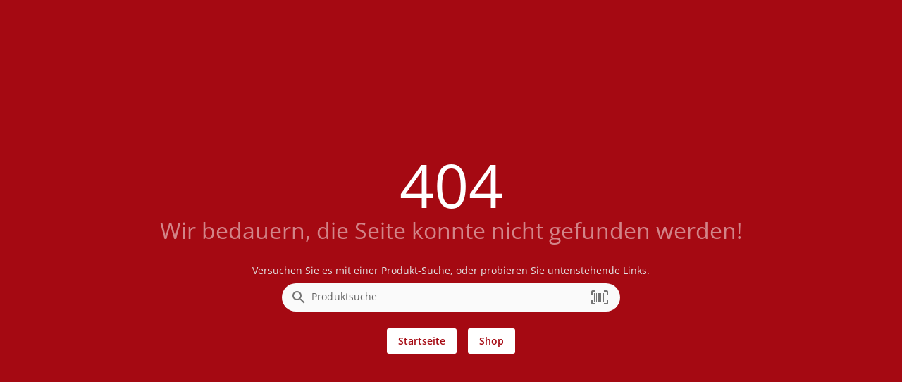

--- FILE ---
content_type: text/css; charset=UTF-8
request_url: https://www.ludwigs-apotheke.at/css/8823.10d2f944.css
body_size: 2171
content:
.dark-bg-body-1[data-v-64613e92]{background-color:#313539}.dark-bg-body-2[data-v-64613e92],body.body--dark .megaMenu[data-v-64613e92]{background-color:#292c30}body.body--dark .megaMenu .submenu .q-item .q-item__section[data-v-64613e92]{color:#eee!important}body.body--dark .megaMenu .submenu .q-item .q-item__section.active[data-v-64613e92]{color:var(--q-primary)!important}.megaMenu[data-v-64613e92]{left:0;max-height:31.25rem;min-height:25rem;right:0;width:auto;z-index:10}.megaMenu .submenu .q-item[data-v-64613e92]{min-height:2.375rem;padding:.25rem 1rem}.megaMenu .submenu .q-item .q-item__section[data-v-64613e92]{color:#212121;font-size:1.063rem;font-weight:500}.megaMenu .submenu .q-item .q-item__section.active[data-v-64613e92]{color:var(--q-primary)}.megaMenu .subMenuContent[data-v-64613e92]{min-height:25rem;transition:0;transition-duration:0}.megaMenu .subMenuContent .slide .two-column-wrapper[data-v-64613e92]{display:flex;gap:16px}.megaMenu .subMenuContent .slide .two-column-wrapper .column[data-v-64613e92]{flex:1}.megaMenu .subMenuContent .brandSlider[data-v-64613e92] .q-carousel__control button.q-carousel__navigation-icon--inactive{opacity:.4!important}.megaMenu .subMenuContent .brandSlider .slide .q-list[data-v-64613e92]{column-count:4;column-gap:0}.megaMenu .subMenuContent .brandSlider .slide .q-list a.q-item span[data-v-64613e92]{max-width:11rem;overflow:hidden;text-overflow:ellipsis;white-space:nowrap}.dark-bg-body-1[data-v-d74382ee]{background-color:#313539}.dark-bg-body-2[data-v-d74382ee]{background-color:#292c30}.top-nav .q-btn[data-v-d74382ee]{margin-top:0!important}.top-nav .q-btn[data-v-d74382ee] .q-btn__content span{color:#212121;font-weight:400}.top-nav .q-btn.active[data-v-d74382ee]:before{border-color:currentcolor #424242 #424242;border-top:#424242}.top-nav .q-btn.active[data-v-d74382ee] .q-focus-helper{background-color:var(--q-primary);opacity:.05}.top-nav .q-btn--outline[data-v-d74382ee]:before{border-bottom-left-radius:14px;border-bottom-right-radius:14px;border-top:none!important;border-color:#bdbdbd;border-top-left-radius:0;border-top-right-radius:0}.top-nav .q-btn.hasNightDuty[data-v-d74382ee]:before{background-color:#108c2d!important}.top-nav .q-btn.hasNightDuty[data-v-d74382ee] .q-btn__content span{color:#fff!important}.top-nav .q-btn[data-v-d74382ee] .q-focus-helper{border-bottom-left-radius:14px;border-bottom-right-radius:14px}.top-nav .q-btn[data-v-d74382ee] .q-ripple{border-bottom-left-radius:14px!important;border-bottom-right-radius:14px!important}body.body--dark .top-nav .q-btn[data-v-d74382ee]{margin-top:0!important}body.body--dark .top-nav .q-btn[data-v-d74382ee] .q-btn__content span{color:#fafafa;font-weight:400}body.body--dark .top-nav .q-btn--outline[data-v-d74382ee]:before{border-color:#616161}body.body--dark .top-nav .q-btn.active[data-v-d74382ee]:before{background-color:initial!important;border-color:#eee}body.body--dark .top-nav .q-btn.active[data-v-d74382ee] .q-focus-helper{background-color:var(--q-primary);opacity:.05}body.body--dark .top-nav .q-btn[data-v-d74382ee]:active{background-color:initial!important}.envNotice[data-v-6ffa70c7]{align-items:center;color:#fff;display:flex;justify-content:space-between;left:0;margin:0;position:fixed;right:0;top:0;width:auto;z-index:3000}.envNotice .env[data-v-6ffa70c7]{font-size:.875rem;font-weight:700}.envNotice .version[data-v-6ffa70c7]{font-size:.75rem}.envNotice.stage[data-v-6ffa70c7]{background-color:#ffd9b3;color:#630}.envNotice.dev[data-v-6ffa70c7]{background-color:#cce5ff;color:#036}.dark-bg-body-1[data-v-03e655ea]{background-color:#313539}.dark-bg-body-2[data-v-03e655ea]{background-color:#292c30}body.body--dark .q-header[data-v-03e655ea]{border-bottom:2px solid #212121!important}body.body--dark .q-header .top-nav .q-btn[data-v-03e655ea] .q-btn__content span{color:#f5f5f5!important}body.body--dark .q-header .top-nav .q-btn--outline[data-v-03e655ea]:before{border-color:#212121}.q-header[data-v-03e655ea]{border-bottom:2px solid #f5f5f5;z-index:2005}.q-header.envNoticeMargin[data-v-03e655ea]{padding-top:30px}@media (1439.98px){.q-header .left-section[data-v-03e655ea]{order:2}.q-header .right-section[data-v-03e655ea]{order:1}}.q-header .nav .q-btn[aria-expanded=true][data-v-03e655ea],.q-header .nav .q-btn[data-v-03e655ea]:hover{color:var(--q-primary)!important}.q-header .dropdown .dropdown-content[data-v-03e655ea]{background-color:initial;left:0;opacity:0;padding-top:17px;position:absolute;visibility:hidden;width:100%}.q-header .dropdown .dropdown:hover .dropdown-content[data-v-03e655ea],.q-header .dropdown.active .dropdown-content[data-v-03e655ea]{opacity:1;visibility:visible}.dark-bg-body-1{background-color:#313539}.dark-bg-body-2{background-color:#292c30}.q-btn-dropdown--simple *+.q-btn-dropdown__arrow{margin-left:4px}.q-menu.q-position-engine{border-radius:0;box-shadow:none;outline:none!important;overflow:visible}.q-menu.q-position-engine:not(.q-dark){background-color:#fafafa}.q-menu.q-position-engine .q-list.submenu .q-item{font-size:1rem;padding-left:28px!important;padding-right:28px!important}.dark-bg-body-1[data-v-904fa20e]{background-color:#313539}.dark-bg-body-2[data-v-904fa20e]{background-color:#292c30}.q-list .first-section .q-item[data-v-904fa20e]{font-size:.813rem;font-weight:700;padding-bottom:0;padding-top:0}.q-list.subMenu .q-item[data-v-904fa20e]{border-bottom:1px solid #eee;min-height:2.25rem}.q-list.subMenu .q-item.q-router-link--active[data-v-904fa20e]{background-color:var(--q-accent);color:#000}.q-list.subMenu .q-item.headline[data-v-904fa20e]{background-color:#f5f5f5}.q-list.subMenu .q-item.headline .q-item__section[data-v-904fa20e]{font-weight:700;text-transform:uppercase}.q-list.subMenu .q-item .q-item__section[data-v-904fa20e]{text-transform:none}.q-list a.q-item.metaItem[data-v-904fa20e]{text-transform:uppercase}.q-list .q-item[data-v-904fa20e]{font-size:.875rem}.q-list .q-item .q-item__section[data-v-904fa20e]{overflow-wrap:break-word;text-transform:uppercase;word-break:break-word}.q-list .q-item.hasNightDuty[data-v-904fa20e]{background-color:#108c2d}.q-list .q-item.bigger[data-v-904fa20e]{min-height:2.375rem;padding:.5rem 1rem}.q-list .q-item.bigger .q-item__section[data-v-904fa20e]{font-size:1.063rem;font-weight:700}.q-list .q-item.additionalInfo[data-v-904fa20e]{font-size:.75rem;line-height:1rem}body.body--dark .subMenu .q-item[data-v-904fa20e]{border-bottom:1px solid #616161}body.body--dark .subMenu .q-item.q-router-link--active[data-v-904fa20e]{background-color:var(--q-accent)}body.body--dark .subMenu .q-item.headline[data-v-904fa20e]{background-color:#292c30!important}body.body--dark .q-list--dark.q-list--separator>.q-item-type+.q-item-type[data-v-904fa20e],body.body--dark .q-list--dark.q-list--separator>.q-virtual-scroll__content>.q-item-type+.q-item-type[data-v-904fa20e]{border-top-color:#424242!important}.envNoticePadding[data-v-2fd6d0ce]{margin-top:30px}.dark-bg-body-1[data-v-78a4380e]{background-color:#313539}.dark-bg-body-2[data-v-78a4380e]{background-color:#292c30}footer.q-footer[data-v-78a4380e]{min-height:200px}footer.q-footer .q-footer-inner[data-v-78a4380e]{font-size:.75rem;line-height:1.3em;margin:auto;max-width:min(1216px,var(--q-container-width,1216px))}footer.q-footer .q-footer-inner .headline[data-v-78a4380e]{font-size:1rem;font-weight:600;padding-bottom:12px}footer.q-footer .q-footer-inner .footerMenu a[data-v-78a4380e]:hover{color:var(--q-primary)!important}@font-face{font-display:swap;font-family:Open Sans;font-stretch:100%;font-style:normal;font-weight:300;src:url(/fonts/OpenSans-Light.ttf) format("truetype")}@font-face{font-display:swap;font-family:Open Sans;font-stretch:100%;font-style:normal;font-weight:400;src:url(/fonts/OpenSans-Regular.ttf) format("truetype")}@font-face{font-display:swap;font-family:Open Sans;font-stretch:100%;font-style:normal;font-weight:500;src:url(/fonts/OpenSans-Medium.ttf) format("truetype")}@font-face{font-display:swap;font-family:Open Sans;font-stretch:100%;font-style:normal;font-weight:600;src:url(/fonts/OpenSans-SemiBold.ttf) format("truetype")}@font-face{font-display:swap;font-family:Open Sans;font-stretch:100%;font-style:normal;font-weight:700;src:url(/fonts/OpenSans-Bold.ttf) format("truetype")}.dark-bg-body-1[data-v-75141de6]{background-color:#313539}.dark-bg-body-2[data-v-75141de6]{background-color:#292c30}body.screen--xl .delivery[data-v-75141de6]{order:5}body.screen--xl .footerMneu[data-v-75141de6]{order:4}footer.q-footer[data-v-75141de6]{background-color:#eee;min-height:200px}footer.q-footer .q-footer-inner[data-v-75141de6]{font-size:.9rem;line-height:1.3em;margin:auto;max-width:1023px;padding-left:0;padding-right:0}footer.q-footer .q-footer-inner .contact[data-v-75141de6]{font-style:normal}@media only screen and (max-width:1439.98px){footer.q-footer .q-footer-inner[data-v-75141de6]{padding-left:1em;padding-right:1em}}footer.q-footer .q-footer-inner .headline[data-v-75141de6]{font-size:1rem;font-weight:600;padding-bottom:12px}.overlay[data-v-146df17e]{background-color:#0006;bottom:0;height:100%;left:0;opacity:0;position:fixed;right:0;top:0;visibility:hidden;width:100%;z-index:2001}.overlay.active[data-v-146df17e]{opacity:1;visibility:visible}body.mobile .q-layout-padding[data-v-146df17e]{padding:1.4rem 1.2rem 1.8rem}body.mobile .q-layout-padding.isElementor[data-v-146df17e]{padding:.2rem 0 0}body.mobile .q-layout-padding.horizontal[data-v-146df17e]{padding:0 .5rem}.skiplinks a[data-v-146df17e]{background-color:#fff;border:1px solid #000;color:#000;display:inline-block;font-size:16px;font-weight:600;position:absolute;top:0;transition:none;z-index:9999}.skiplinks a[data-v-146df17e]:focus{left:10px}.skiplinks a[data-v-146df17e]:not(:focus){left:-9999rem}

--- FILE ---
content_type: application/javascript; charset=UTF-8
request_url: https://www.ludwigs-apotheke.at/js/8823.cad09896.js
body_size: 16977
content:
"use strict";(globalThis["webpackChunkapopoint_pwa"]=globalThis["webpackChunkapopoint_pwa"]||[]).push([[8823],{4618:(e,t,a)=>{a.d(t,{X:()=>o.X});var o=a(40493)},9509:(e,t,a)=>{a.d(t,{A:()=>o});const o={components:{},props:{},data(){return{showToolTips:!1}},computed:{siteConfig(){return this.$store.getters["apopointPWA/getConfig"]}},methods:{}}},9829:(e,t,a)=>{a.d(t,{A:()=>v});var o=a(29820),l=a(12807),n=a(12502),r=a(9030),i=a(42332),s=a(4741),c=a(71916),d=a(35470),u=a(31299),m=a(44303),p=a(98582),h=a.n(p);const g=(0,l.A)(o.A,[["__scopeId","data-v-75141de6"]]),v=g;h()(o.A,"components",{QFooter:n.A,QIcon:r.A,QImg:i.A,QList:s.A,QSeparator:c.A,QItem:d.A,QItemSection:u.A}),h()(o.A,"directives",{Ripple:m.A})},11281:(e,t,a)=>{a.d(t,{A:()=>w});a(63150),a(43218),a(34823);var o=a(55791),l=a(36771),n=a(60455),r=a(93412),i=a(32450),s=a(86921),c=a(68360),d=a(19686);const u={class:(0,o.normalizeClass)(["max-width relative-position"])},m={class:"row"},p={class:"col-auto self-center relative-position"},h={class:"col self-center q-pt-md"},g={class:"row items-center reverse-wrap"},v={id:"seiten-navigation",class:"left-section nav row no-wrap col-grow","aria-label":"Main",role:"menu"},k={class:"dropdown-content"},f=["innerHTML"],C={key:0,class:"q-ml-auto right-section row no-wrap items-center"},y={class:"col-auto q-pl-xs"},N={class:"col-auto q-pl-xs q-gutter-none self-end"},w={__name:"TheHeader-Desktop",setup(e){const t=(0,l.Pj)(),a=(0,n.rd)(),w=(0,o.ref)(!1),b=(0,o.ref)(null),x=(0,o.ref)(null),V=(0,o.ref)(null),A=(0,o.ref)(null),B=(0,o.computed)(()=>t.getters["apopointPWA/getConfig"]),E=(0,o.computed)(()=>t.getters["auth/isAuthenticated"]),_=(0,o.computed)(()=>t.getters["apopointPWA/getNavigation"].main.filter(e=>e.slug&&e.name)||[]),q=(0,o.computed)(()=>t.getters["apopointPWA/getCartQuantity"]),S=(0,o.computed)(()=>t.getters["apopointPWA/getWishlistQuantity"]),M=(0,o.computed)(()=>t.getters["apopointPWA/isAnyLargeText"]),T=(0,o.computed)(()=>!M.value&&("dev"==B.value.environment||"stage"==B.value.environment)),$=(0,o.computed)(()=>T.value?130:100);(0,o.watch)(w,e=>{t.commit("apopointPWA/showOverlay")});const z={};(0,o.onMounted)(()=>{const e=(0,o.getCurrentInstance)();Object.defineProperty(z,"__esModule",{value:!0}),Object.keys(e.refs).forEach(t=>{z[t]=e.refs[t]})});const D=e=>(null==e.link?a.push({path:"/"+e.slug}):(0,r.A)(e.link),!1),I=(e,t=null)=>{if("root"===t){if(x.value&&x.value!==e){const e="navItem-"+x.value.slug.replace("-",""),t=z[e]?.[0];t&&t.hide&&t.hide()}x.value=e}if(clearTimeout(A.value),"second"===t&&null!=b.value){const e="navItem-"+b.value.slug.replace("-",""),t=z[e]?.[0];t&&t.hide&&t.hide()}const a="navItem-"+e.slug.replace("-",""),o=z[a]?.[0];o&&o.show&&o.show()},P=(e,t=null)=>{clearTimeout(A.value),"second"===t&&e.children.length>0?b.value=e:b.value=null;const a="navItem-"+e.slug.replace("-","");A.value=setTimeout(()=>{const e=z[a]?.[0];e&&e.hide&&e.hide()},60)},L=()=>{w.value||(V.value.show(),w.value=!0)},F=()=>{w.value&&(V.value.hide(),w.value=!1)},Q=()=>{},W=e=>{const t=`submenu-${e.slug}`;(0,o.nextTick)(()=>{const e=document.getElementById(t);if(e){const t=e.querySelector(".q-item");t&&t.focus()}})};return(e,t)=>{const a=(0,o.resolveComponent)("q-img"),l=(0,o.resolveComponent)("router-link"),n=(0,o.resolveComponent)("q-btn"),r=(0,o.resolveComponent)("q-btn-dropdown"),b=(0,o.resolveComponent)("q-item-label"),x=(0,o.resolveComponent)("q-item-section"),A=(0,o.resolveComponent)("q-icon"),z=(0,o.resolveComponent)("q-item"),O=(0,o.resolveComponent)("q-list"),K=(0,o.resolveComponent)("q-menu"),H=(0,o.resolveComponent)("q-badge"),X=(0,o.resolveComponent)("q-header"),R=(0,o.resolveDirective)("close-popup");return(0,o.openBlock)(),(0,o.createElementBlock)(o.Fragment,null,[(0,o.createVNode)(d.A),(0,o.createVNode)(X,{"height-hint":$.value,reveal:!1,"reveal-offset":250,id:"top-navigation",class:(0,o.normalizeClass)(["relative-position q-px-md",{envNoticeMargin:T.value},e.$q.dark.isActive?"":"bg-white text-grey-10"])},{default:(0,o.withCtx)(()=>[(0,o.createElementVNode)("div",u,[(0,o.createVNode)((0,o.unref)(s.A))]),(0,o.createElementVNode)("div",{class:(0,o.normalizeClass)(["max-width q-pb-md",M.value?"q-pt-xl":"q-pt-lg"])},[(0,o.createElementVNode)("div",m,[(0,o.createElementVNode)("div",p,[(0,o.createVNode)(l,{class:"block logo",exact:"",to:{name:"home"},"aria-label":"zur Startseite","data-cy":"logo-link"},{default:(0,o.withCtx)(()=>[(0,o.createVNode)(a,{alt:"Apothekenlogo",src:B.value.logo,fit:"contain",loading:"eager","spinner-color":"primary","spinner-size":"50%",width:e.$q.screen.gt.sm?"12.5rem":"9.375rem",height:e.$q.screen.gt.sm?"3.125rem":"2.5rem",position:"0 50%",class:"q-mr-md"},null,8,["src","width","height"])]),_:1})]),(0,o.createElementVNode)("div",h,[(0,o.createElementVNode)("div",g,[(0,o.createElementVNode)("nav",v,[void 0===B.value.showHomeButton||1==B.value.showHomeButton?((0,o.openBlock)(),(0,o.createBlock)(n,{key:0,flat:"","no-caps":"",label:"Home",role:"menuitem","aria-level":"1",size:"1rem",onClick:t[0]||(t[0]=t=>e.$router.push({name:"home"})),"text-color":e.$q.dark.isActive?"grey-2":"grey-10"},null,8,["text-color"])):(0,o.createCommentVNode)("",!0),B.value.hasShop?((0,o.openBlock)(),(0,o.createElementBlock)("div",{key:1,class:(0,o.normalizeClass)(["dropdown",{active:w.value}]),onMouseover:L,onMouseleave:F},[(0,o.createVNode)(r,{onKeydown:[(0,o.withKeys)(L,["enter"]),(0,o.withKeys)(L,["space"])],"dropdown-icon":"mdi-chevron-down",flat:"","no-caps":"",role:"menuitem","aria-level":"1","aria-haspopup":"true","aria-expanded":w.value,"aria-controls":"megaMenuId",label:"Shop","aria-label":"Hauptnavigation: 'Shop'. 1 Ebene.",class:"dropbtn",value:w.value,size:"1rem",ref_key:"dropdownMegaMenu",ref:V,"text-color":w.value?"primary":e.$q.dark.isActive?"grey-2":"grey-10",onBeforeHide:t[1]||(t[1]=e=>Q())},null,8,["aria-expanded","value","text-color"]),(0,o.createElementVNode)("div",k,[(0,o.createVNode)((0,o.unref)(i.A),{onHideMenu:F,show:w.value},null,8,["show"])])],34)):(0,o.createCommentVNode)("",!0),((0,o.openBlock)(!0),(0,o.createElementBlock)(o.Fragment,null,(0,o.renderList)(_.value,t=>((0,o.openBlock)(),(0,o.createElementBlock)(o.Fragment,{key:t},[t.children.length>0?((0,o.openBlock)(),(0,o.createBlock)(r,{key:0,"dropdown-icon":"mdi-chevron-down",flat:"","no-caps":"","auto-close":"","aria-level":"1","aria-label":`Hauptnavigation: '${t.name}'. 1 Ebene.`,"aria-haspopup":"true","text-color":e.$q.dark.isActive?"grey-2":"grey-10",ref_for:!0,ref:"navItem-"+t.slug.replace("-",""),"aria-controls":`submenu-${t.slug}`,label:t.name,onMouseover:e=>I(t,"root"),onMouseleave:e=>P(t,"root"),"menu-offset":[0,17],"menu-anchor":"bottom start","menu-self":"top left",size:"1rem",onKeydown:[(0,o.withKeys)((0,o.withModifiers)(e=>W(t),["prevent"]),["enter"]),(0,o.withKeys)((0,o.withModifiers)(e=>W(t),["prevent"]),["space"])]},{default:(0,o.withCtx)(()=>[(0,o.createVNode)(O,{id:`submenu-${t.slug}`,onMouseover:e=>I(t),onMouseleave:e=>P(t,"first"),dark:e.$q.dark.isActive},{default:(0,o.withCtx)(()=>[((0,o.openBlock)(!0),(0,o.createElementBlock)(o.Fragment,null,(0,o.renderList)(t.children,a=>(0,o.withDirectives)(((0,o.openBlock)(),(0,o.createBlock)(z,{ref_for:!0,ref:a.slug,key:a.slug,clickable:"",dark:e.$q.dark.isActive,"aria-level":"2","aria-haspopup":"true","aria-label":`Hauptnavigation: '${a.name}'. 2 Ebene.`,"aria-controls":`submenuHover-${a.slug}`,onClick:e=>D(a),onKeydown:[(0,o.withKeys)((0,o.withModifiers)(e=>D(a),["prevent"]),["space"]),(0,o.withKeys)((0,o.withModifiers)(e=>D(a),["prevent"]),["enter"])],onMouseover:e=>I(a,"second"),onMouseleave:e=>P(a,"second")},{default:(0,o.withCtx)(()=>[(0,o.createVNode)(x,null,{default:(0,o.withCtx)(()=>[(0,o.createVNode)(b,null,{default:(0,o.withCtx)(()=>[(0,o.createTextVNode)((0,o.toDisplayString)(a.name.replace(/&/g,"&")),1)]),_:2},1024)]),_:2},1024),a.children&&a.children.length>0?((0,o.openBlock)(),(0,o.createElementBlock)(o.Fragment,{key:0},[(0,o.createVNode)(x,{side:""},{default:(0,o.withCtx)(()=>[(0,o.createVNode)(A,{name:"mdi-chevron-right",size:"xs"})]),_:1}),(0,o.createVNode)(K,{anchor:"top end",self:"top start",id:`submenuHover-${a.slug}`,ref_for:!0,ref:"navItem-"+a.slug.replace("-",""),onMouseover:e=>I(a,"third"),onMouseleave:e=>P(t,"third")},{default:(0,o.withCtx)(()=>[(0,o.createVNode)(O,{style:{"min-width":"100px"}},{default:(0,o.withCtx)(()=>[((0,o.openBlock)(!0),(0,o.createElementBlock)(o.Fragment,null,(0,o.renderList)(a.children,e=>(0,o.withDirectives)(((0,o.openBlock)(),(0,o.createBlock)(z,{clickable:"","aria-level":"3","aria-label":`Hauptnavigation: '${e.name}'. 3 Ebene.`,"aria-haspopup":"true",key:e.slug,onClick:t=>D(e)},{default:(0,o.withCtx)(()=>[(0,o.createVNode)(x,null,{default:(0,o.withCtx)(()=>[(0,o.createVNode)(b,{class:"text-grey-10"},{default:(0,o.withCtx)(()=>[(0,o.createElementVNode)("span",{innerHTML:e.name},null,8,f)]),_:2},1024)]),_:2},1024)]),_:2},1032,["aria-label","onClick"])),[[R]])),128))]),_:2},1024)]),_:2},1032,["id","onMouseover","onMouseleave"])],64)):(0,o.createCommentVNode)("",!0)]),_:2},1032,["dark","aria-label","aria-controls","onClick","onKeydown","onMouseover","onMouseleave"])),[[R]])),128))]),_:2},1032,["id","onMouseover","onMouseleave","dark"])]),_:2},1032,["aria-label","text-color","aria-controls","label","onMouseover","onMouseleave","onKeydown"])):((0,o.openBlock)(),(0,o.createBlock)(n,{key:1,flat:"","no-caps":"","aria-level":"1",label:t.name,"aria-label":`Hauptnavigation: '${t.name}'. 1 Ebene.`,size:"1rem",onClick:e=>D(t)},null,8,["label","aria-label","onClick"]))],64))),128))]),B.value.hasShop?((0,o.openBlock)(),(0,o.createElementBlock)("div",C,[(0,o.createElementVNode)("div",y,[(0,o.createVNode)((0,o.unref)(c.A))]),(0,o.createElementVNode)("div",N,[(0,o.createVNode)(n,{flat:"",round:"",padding:"sm sm",size:".75rem",color:"primary",icon:"mdi-basket-outline","aria-label":`zum Warenkorb - derzeit befinden sich ${q.value} Produkte im Warenkorb`,onClick:t[2]||(t[2]=t=>e.$router.push({name:"cart"}))},{default:(0,o.withCtx)(()=>[q.value>0?((0,o.openBlock)(),(0,o.createBlock)(H,{key:0,transparent:"",rounded:"",floating:""},{default:(0,o.withCtx)(()=>[(0,o.createElementVNode)("small",null,(0,o.toDisplayString)(q.value),1)]),_:1})):(0,o.createCommentVNode)("",!0)]),_:1},8,["aria-label"]),(0,o.createVNode)(n,{flat:"",round:"",padding:"sm",size:"0.75rem",color:"primary",icon:"mdi-heart-outline","aria-label":`zur Merkliste - derzeit befinden sich ${S.value} Produkte auf der Merkliste`,onClick:t[3]||(t[3]=t=>e.$router.push({name:"wishlist"}))},{default:(0,o.withCtx)(()=>[S.value>0?((0,o.openBlock)(),(0,o.createBlock)(H,{key:0,transparent:"",rounded:"",floating:""},{default:(0,o.withCtx)(()=>[(0,o.createElementVNode)("small",null,(0,o.toDisplayString)(S.value),1)]),_:1})):(0,o.createCommentVNode)("",!0)]),_:1},8,["aria-label"]),((0,o.openBlock)(),(0,o.createBlock)(n,{flat:"",round:"",padding:"sm",size:"0.75rem",color:"primary",key:E.value,"aria-label":"Zum Nutzerprofil - derzeit "+(!0===E.value?"angemeldet":"nicht angemeldet"),icon:!0===E.value?"mdi-account-check":"mdi-account-outline","data-cy":"account-button",onClick:t[4]||(t[4]=t=>e.$router.push({name:"account"}))},null,8,["aria-label","icon"]))])])):(0,o.createCommentVNode)("",!0)])])])],2)]),_:1},8,["height-hint","class"])],64)}}}},11497:(e,t,a)=>{a.d(t,{A:()=>_});a(63150),a(43218),a(34823);var o=a(55791),l=a(36771),n=a(25119),r=a(61677);const i={class:"q-footer-inner q-pt-xl"},s={class:"row q-mb-lg"},c={key:0,class:"col-12 q-pb-lg"},d=["src","alt"],u={class:"col-12 q-pb-lg"},m={class:"contact"},p=["href"],h=["href"],g={key:0,class:"q-gutter-xs q-mt-md socialMedia"},v=["href","title"],k={class:"hidden"},f={class:"col-12 q-mb-lg"},C=["innerHTML"],y={key:1,class:"col-xs-12 delivery"},N={class:"q-mb-md"},w=["href"],b={key:1,class:"headline"},x={"aria-label":"Footer",class:"col-xs-12 col-md-3 footerMenu"},V={key:2,class:"col-12 q-mt-xl"},A={class:"q-gutter-md"},B=["href","alt"],E=["src"],_={__name:"TheFooter-Mobile",setup(e){const t=(0,l.Pj)(),{openNavLink:a}=(0,r.c)(),_=(0,o.computed)(()=>t.getters["apopointPWA/getConfig"]),q=(0,o.computed)(()=>{let e=t.getters["apopointPWA/getNavigation"].main,a=[];return e.forEach(e=>{e.children&&e.children.length>0?e.children.forEach(e=>{a.push(e)}):a.push(e)}),_.value.hasShop&&a.unshift({name:"Shop",slug:"shop"}),a}),S=(0,o.computed)(()=>t.getters["apopointPWA/getNavigation"].meta),M=(0,o.computed)(()=>{let e=t.getters["apopointPWA/getNavigation"].legalNav;return e.filter(e=>"widerruf"!=e.slug||"widerruf"==e.slug&&e.link)}),T=(0,o.computed)(()=>Object.fromEntries(Object.entries(_.value.socialMedia).filter(([e,t])=>null!=t&&""!=t)));return(e,t)=>{const l=(0,o.resolveComponent)("q-icon"),r=(0,o.resolveComponent)("q-img"),$=(0,o.resolveComponent)("q-separator"),z=(0,o.resolveComponent)("q-item-section"),D=(0,o.resolveComponent)("q-item"),I=(0,o.resolveComponent)("q-list"),P=(0,o.resolveComponent)("q-footer"),L=(0,o.resolveDirective)("ripple");return(0,o.openBlock)(),(0,o.createBlock)(P,{id:"footer",class:(0,o.normalizeClass)(["relative-position",e.$q.dark.isActive?"bg-black text-white":"bg-grey-3 text-black"])},{default:(0,o.withCtx)(()=>[(0,o.createElementVNode)("div",i,[(0,o.createElementVNode)("div",s,[_.value.hasShop?((0,o.openBlock)(),(0,o.createElementBlock)("div",c,[t[1]||(t[1]=(0,o.createElementVNode)("div",{class:"headline"},"Wir akzeptieren",-1)),((0,o.openBlock)(!0),(0,o.createElementBlock)(o.Fragment,null,(0,o.renderList)(_.value.available_payment_methods,e=>((0,o.openBlock)(),(0,o.createElementBlock)("img",{key:e.name,src:e.icon,style:{height:"28px",width:"auto"},class:"q-mr-xs",alt:e.name},null,8,d))),128))])):(0,o.createCommentVNode)("",!0),(0,o.createElementVNode)("div",u,[t[10]||(t[10]=(0,o.createElementVNode)("div",{class:"headline"},"Kontakt",-1)),(0,o.createElementVNode)("address",m,[(0,o.createElementVNode)("a",{href:"javascript:;",onClick:t[0]||(t[0]=t=>e.$emit("openInMaps")),class:"cursor-pointer"},[(0,o.createTextVNode)((0,o.toDisplayString)(_.value.street),1),t[2]||(t[2]=(0,o.createElementVNode)("br",null,null,-1)),(0,o.createTextVNode)(" "+(0,o.toDisplayString)(_.value.zipcode)+" "+(0,o.toDisplayString)(_.value.city),1)]),t[5]||(t[5]=(0,o.createElementVNode)("br",null,null,-1)),t[6]||(t[6]=(0,o.createElementVNode)("br",null,null,-1)),t[7]||(t[7]=(0,o.createTextVNode)(" Tel.: ")),(0,o.createElementVNode)("a",{href:"tel:"+_.value.telLink},(0,o.toDisplayString)(_.value.tel),9,p),t[8]||(t[8]=(0,o.createElementVNode)("br",null,null,-1)),_.value.fax?((0,o.openBlock)(),(0,o.createElementBlock)(o.Fragment,{key:0},[(0,o.createTextVNode)("Fax: "+(0,o.toDisplayString)(_.value.fax),1),t[3]||(t[3]=(0,o.createElementVNode)("br",null,null,-1)),t[4]||(t[4]=(0,o.createElementVNode)("br",null,null,-1))],64)):(0,o.createCommentVNode)("",!0),t[9]||(t[9]=(0,o.createTextVNode)(" E-Mail: ")),(0,o.createElementVNode)("a",{href:"mailto:"+_.value.email},(0,o.toDisplayString)(_.value.email),9,h)]),_.value.socialMedia?((0,o.openBlock)(),(0,o.createElementBlock)("div",g,[((0,o.openBlock)(!0),(0,o.createElementBlock)(o.Fragment,null,(0,o.renderList)(T.value,(e,t)=>((0,o.openBlock)(),(0,o.createElementBlock)("a",{href:e,title:t+" Seite öffnen",target:"_blank",class:"inline-block"},[(0,o.createVNode)(l,{name:"mdi-"+t,size:"1.6rem","aria-hidden":"true",color:"primary"},null,8,["name"]),(0,o.createElementVNode)("span",k,(0,o.toDisplayString)(t),1)],8,v))),256))])):(0,o.createCommentVNode)("",!0)]),(0,o.createElementVNode)("div",f,[t[11]||(t[11]=(0,o.createElementVNode)("div",{class:"headline"},"Öffnungszeiten",-1)),(0,o.createElementVNode)("div",{innerHTML:_.value.openingHoursTable},null,8,C)]),_.value.hasShop?((0,o.openBlock)(),(0,o.createElementBlock)("div",y,[_.value.hasShipment?((0,o.openBlock)(),(0,o.createElementBlock)(o.Fragment,{key:0},[t[12]||(t[12]=(0,o.createElementVNode)("div",{class:"headline"},"Versand",-1)),(0,o.createElementVNode)("div",N,[(0,o.createVNode)(n["default"])]),_.value.hasShipment&&_.value.hasShipmentDrugs&&_.value.agesURL?((0,o.openBlock)(),(0,o.createElementBlock)("a",{key:0,href:_.value.agesURL,alt:"AGES - rezeptfreie Medikamente sicher online kaufen",target:"_blank",class:"logo inline-block q-mb-lg"},[(0,o.createVNode)(r,{src:"img/ages-logo-austria.png","spinner-color":"primary","spinner-size":"50%","no-spinner":"",width:"120px",fit:"contain",alt:"AGES",loading:"lazy"})],8,w)):(0,o.createCommentVNode)("",!0)],64)):((0,o.openBlock)(),(0,o.createElementBlock)("div",b,"Click & Collect Shop (Kein Versand)"))])):(0,o.createCommentVNode)("",!0),(0,o.createElementVNode)("nav",x,[(0,o.createVNode)(I,{class:"q-mb-md"},{default:(0,o.withCtx)(()=>[(0,o.createVNode)($,{color:"grey-4"}),((0,o.openBlock)(!0),(0,o.createElementBlock)(o.Fragment,null,(0,o.renderList)(q.value,e=>((0,o.openBlock)(),(0,o.createElementBlock)(o.Fragment,{key:e.slug},[(0,o.withDirectives)(((0,o.openBlock)(),(0,o.createBlock)(D,{class:"q-pl-none text-primary",clickable:"",onClick:t=>(0,o.unref)(a)(e)},{default:(0,o.withCtx)(()=>[(0,o.createVNode)(z,null,{default:(0,o.withCtx)(()=>[(0,o.createTextVNode)((0,o.toDisplayString)(e.name),1)]),_:2},1024)]),_:2},1032,["onClick"])),[[L]]),(0,o.createVNode)($,{color:"grey-4"})],64))),128))]),_:1}),(0,o.createVNode)(I,null,{default:(0,o.withCtx)(()=>[((0,o.openBlock)(!0),(0,o.createElementBlock)(o.Fragment,null,(0,o.renderList)(S.value,e=>(0,o.withDirectives)(((0,o.openBlock)(),(0,o.createBlock)(D,{class:(0,o.normalizeClass)(["q-pl-none text-primary",e.classes?.toString()]),dense:"",clickable:"",key:e.slug,onClick:t=>(0,o.unref)(a)(e)},{default:(0,o.withCtx)(()=>[(0,o.createVNode)(z,null,{default:(0,o.withCtx)(()=>[(0,o.createTextVNode)((0,o.toDisplayString)(e.name),1)]),_:2},1024)]),_:2},1032,["class","onClick"])),[[L]])),128))]),_:1}),(0,o.createVNode)($,{class:"q-my-md",color:"grey-4"}),(0,o.createVNode)(I,null,{default:(0,o.withCtx)(()=>[((0,o.openBlock)(!0),(0,o.createElementBlock)(o.Fragment,null,(0,o.renderList)(M.value,e=>(0,o.withDirectives)(((0,o.openBlock)(),(0,o.createBlock)(D,{class:(0,o.normalizeClass)(["q-pl-none text-primary",e.classes?.toString()]),dense:"",clickable:"",key:e.slug,onClick:t=>(0,o.unref)(a)(e)},{default:(0,o.withCtx)(()=>[(0,o.createVNode)(z,null,{default:(0,o.withCtx)(()=>[(0,o.createTextVNode)((0,o.toDisplayString)(e.name),1)]),_:2},1024)]),_:2},1032,["class","onClick"])),[[L]])),128))]),_:1})]),_.value.footerLogos&&_.value.footerLogos.length>0?((0,o.openBlock)(),(0,o.createElementBlock)("div",V,[(0,o.createElementVNode)("div",A,[((0,o.openBlock)(!0),(0,o.createElementBlock)(o.Fragment,null,(0,o.renderList)(_.value.footerLogos,e=>((0,o.openBlock)(),(0,o.createElementBlock)("a",{class:"logo",href:e.url,alt:e.title??"",target:"_blank",key:e.url},[(0,o.createElementVNode)("img",{alt:"logo apo",src:e.img,style:{"max-width":"150px","max-height":"43px"}},null,8,E)],8,B))),128))])])):(0,o.createCommentVNode)("",!0)])])]),_:1},8,["class"])}}}},13882:(e,t,a)=>{a.d(t,{A:()=>o.A});var o=a(9509)},14677:(e,t,a)=>{a.d(t,{X:()=>n});var o=a(55791);const l={class:"top-nav q-gutter-xs absolute-top-right"};function n(e,t,a,n,r,i){const s=(0,o.resolveComponent)("q-tooltip"),c=(0,o.resolveComponent)("q-btn");return(0,o.openBlock)(),(0,o.createElementBlock)("nav",l,[i.siteConfig.hasOwnProperty("activateAvailabilityQuery")&&i.siteConfig.activateAvailabilityQuery?((0,o.openBlock)(),(0,o.createBlock)(c,{key:0,dense:"",outline:"","no-caps":"",icon:"mdi-database-search","text-color":"primary","aria-label":"Verfügbarkeitsabfrage",label:"Verfügbarkeitsabfrage",onClick:t[0]||(t[0]=t=>e.$router.push({name:"availabilitySearch"})),class:(0,o.normalizeClass)({active:"availabilitySearch"===e.$route.name}),size:".7rem",padding:"sm md xs md"},{default:(0,o.withCtx)(()=>[r.showToolTips?((0,o.openBlock)(),(0,o.createBlock)(s,{key:0},{default:(0,o.withCtx)(()=>t[5]||(t[5]=[(0,o.createTextVNode)("Fragen Sie den Status von rezeptflichtigen Medikamenten ab")])),_:1})):(0,o.createCommentVNode)("",!0)]),_:1},8,["class"])):(0,o.createCommentVNode)("",!0),i.siteConfig.hasOwnProperty("activateMedicationPlanner")&&i.siteConfig.activateMedicationPlanner?((0,o.openBlock)(),(0,o.createBlock)(c,{key:1,dense:"",outline:"","no-caps":"",icon:"mdi-pill","text-color":"primary",label:"Medikamentenplaner",onClick:t[1]||(t[1]=t=>e.$router.push({name:"drugPlanner"})),class:(0,o.normalizeClass)({active:"drugPlanner"===e.$route.name}),size:".7rem",padding:"sm md xs md"},{default:(0,o.withCtx)(()=>[r.showToolTips?((0,o.openBlock)(),(0,o.createBlock)(s,{key:0},{default:(0,o.withCtx)(()=>t[6]||(t[6]=[(0,o.createTextVNode)("zum Medikamentenplaner")])),_:1})):(0,o.createCommentVNode)("",!0)]),_:1},8,["class"])):(0,o.createCommentVNode)("",!0),i.siteConfig.hideBereitschaft?(0,o.createCommentVNode)("",!0):((0,o.openBlock)(),(0,o.createBlock)(c,{key:2,dense:"",outline:"","no-caps":"","data-cy":"btn-night-duty","text-color":!0===i.siteConfig.hasNightDuty?"white":"primary",icon:"mdi-calendar-clock",label:!0===i.siteConfig.hasNightDuty?i.siteConfig.nightDutyText:"Apotheken mit Bereitschaft",onClick:t[2]||(t[2]=t=>e.$router.push({name:"bereitschaft"})),size:".7rem",padding:"sm md xs md",class:(0,o.normalizeClass)({hasNightDuty:!0===i.siteConfig.hasNightDuty,active:"bereitschaft"===e.$route.name})},{default:(0,o.withCtx)(()=>[r.showToolTips?((0,o.openBlock)(),(0,o.createBlock)(s,{key:0},{default:(0,o.withCtx)(()=>t[7]||(t[7]=[(0,o.createTextVNode)("Apotheken mit Bereitschaft anzeigen")])),_:1})):(0,o.createCommentVNode)("",!0)]),_:1},8,["text-color","label","class"])),i.siteConfig.hideRecipeUpload?(0,o.createCommentVNode)("",!0):((0,o.openBlock)(),(0,o.createBlock)(c,{key:3,dense:"",outline:"","no-caps":"","text-color":"primary",icon:"mdi-tray-arrow-up",label:"Vorbestellung",onClick:t[3]||(t[3]=t=>e.$router.push({name:"recipe"})),class:(0,o.normalizeClass)({active:"recipe"===e.$route.name}),size:".7rem",padding:"sm md xs md"},{default:(0,o.withCtx)(()=>[r.showToolTips?((0,o.openBlock)(),(0,o.createBlock)(s,{key:0},{default:(0,o.withCtx)(()=>t[8]||(t[8]=[(0,o.createTextVNode)("Rezeptflichtge Medikamente bestellen")])),_:1})):(0,o.createCommentVNode)("",!0)]),_:1},8,["class"])),(0,o.createVNode)(c,{dense:"",outline:"","no-caps":"","text-color":"primary",icon:"mdi-phone-outline",label:"Kontakt",onClick:t[4]||(t[4]=t=>e.$router.push({name:"kontakt"})),class:(0,o.normalizeClass)({active:"kontakt"===e.$route.name}),size:".7rem",padding:"sm md xs md"},{default:(0,o.withCtx)(()=>[r.showToolTips?((0,o.openBlock)(),(0,o.createBlock)(s,{key:0},{default:(0,o.withCtx)(()=>t[9]||(t[9]=[(0,o.createTextVNode)("Kontaktieren Sie uns")])),_:1})):(0,o.createCommentVNode)("",!0)]),_:1},8,["class"])])}},16271:(e,t,a)=>{a.d(t,{A:()=>o.A});var o=a(30918)},19686:(e,t,a)=>{a.d(t,{A:()=>d});var o=a(74777),l=a(61229),n=a(12807),r=a(9030),i=a(98582),s=a.n(i);const c=(0,n.A)(l.A,[["render",o.X],["__scopeId","data-v-6ffa70c7"]]),d=c;s()(l.A,"components",{QIcon:r.A})},19742:(e,t,a)=>{a.d(t,{X:()=>i});var o=a(55791);const l={class:"env flex items-center"},n={class:"version"},r={class:"text-weight-bold"};function i(e,t,a,i,s,c){const d=(0,o.resolveComponent)("q-icon");return c.showEnvNotice?((0,o.openBlock)(),(0,o.createElementBlock)("div",{key:0,class:(0,o.normalizeClass)(["envNotice q-py-xs q-px-md",c.siteConfig.environment])},[(0,o.createElementVNode)("div",l,[(0,o.createVNode)(d,{name:c.envIcon,size:"18px",class:"q-mr-xs"},null,8,["name"]),(0,o.createTextVNode)((0,o.toDisplayString)("dev"==c.siteConfig.environment?"DEV":"VorProd"),1)]),(0,o.createElementVNode)("div",n,[s.versionRelease&&"not available"!=s.versionRelease?((0,o.openBlock)(),(0,o.createElementBlock)(o.Fragment,{key:0},[(0,o.createElementVNode)("span",r,"v"+(0,o.toDisplayString)(s.versionRelease),1),t[0]||(t[0]=(0,o.createElementVNode)("br",null,null,-1))],64)):(0,o.createCommentVNode)("",!0),(0,o.createElementVNode)("span",null,"PWA v"+(0,o.toDisplayString)(s.version),1),c.siteConfig.apiVersion?((0,o.openBlock)(),(0,o.createElementBlock)(o.Fragment,{key:1},[t[1]||(t[1]=(0,o.createTextVNode)(" | ")),(0,o.createElementVNode)("span",null,"PWA-API v"+(0,o.toDisplayString)(c.siteConfig.apiVersion),1)],64)):(0,o.createCommentVNode)("",!0)])],2)):(0,o.createCommentVNode)("",!0)}},20359:(e,t,a)=>{a.d(t,{A:()=>h});var o=a(55206),l=a(12807),n=a(54714),r=a(8588),i=a(42332),s=a(80255),c=a(23394),d=a(80580),u=a(98582),m=a.n(u);const p=(0,l.A)(o.A,[["__scopeId","data-v-2fd6d0ce"]]),h=p;m()(o.A,"components",{QHeader:n.A,QToolbar:r.A,QImg:i.A,QNoSsr:s.A,QBtn:c.A,QBadge:d.A})},23920:(e,t,a)=>{a.d(t,{A:()=>o.A});var o=a(97319)},24736:(e,t,a)=>{a.d(t,{A:()=>i});var o=a(53307),l=a(16271),n=a(12807);const r=(0,n.A)(l.A,[["render",o.X]]),i=r},26286:(e,t,a)=>{a.d(t,{A:()=>y});var o=a(54260),l=a(94613),n=a(12807),r=a(98042),i=a(4741),s=a(35470),c=a(31299),d=a(42332),u=a(23394),m=a(71916),p=a(9030),h=a(80255),g=a(32191),v=a(44303),k=a(98582),f=a.n(k);const C=(0,n.A)(l.A,[["render",o.X],["__scopeId","data-v-904fa20e"]]),y=C;f()(l.A,"components",{QDrawer:r.A,QList:i.A,QItem:s.A,QItemSection:c.A,QImg:d.A,QBtn:u.A,QSeparator:m.A,QIcon:p.A,QNoSsr:h.A,QVirtualScroll:g.A}),f()(l.A,"directives",{Ripple:v.A})},28702:(e,t,a)=>{a.d(t,{A:()=>o});const o={name:"envNoticeBanner",components:{},data(){return{version:"4.8.3",versionRelease:"4.8.8"}},computed:{siteConfig(){return this.$store.getters["apopointPWA/getConfig"]},showEnvNotice(){return!this.isLargeText&&("stage"==this.siteConfig.environment||"dev"==this.siteConfig.environment)},envIcon(){return"dev"==this.siteConfig.environment?"mdi-progress-pencil":"mdi-progress-check"},isLargeText(){return this.$store.getters["apopointPWA/isAnyLargeText"]}}}},29820:(e,t,a)=>{a.d(t,{A:()=>o.A});var o=a(11497)},30754:(e,t,a)=>{a.d(t,{h:()=>r});var o=a(55791);const l=(0,o.ref)(),n=(0,o.ref)(!1);function r(){return{component:l,show:n,showModal:()=>n.value=!0,hideModal:()=>n.value=!1}}},30918:(e,t,a)=>{a.d(t,{A:()=>n});var o=a(91267),l=a(20359);const n={name:"TheHeader",components:{TheHeaderDesktop:o.A,TheHeaderMobile:l.A}}},32450:(e,t,a)=>{a.d(t,{A:()=>v});var o=a(80805),l=a(63945),n=a(12807),r=a(4741),i=a(35470),s=a(31299),c=a(76246),d=a(4417),u=a(54365),m=a(44303),p=a(98582),h=a.n(p);const g=(0,n.A)(l.A,[["render",o.X],["__scopeId","data-v-64613e92"]]),v=g;h()(l.A,"components",{QList:r.A,QItem:i.A,QItemSection:s.A,QCarousel:c.A,QCarouselSlide:d.A,QScrollArea:u.A}),h()(l.A,"directives",{Ripple:m.A})},40493:(e,t,a)=>{a.d(t,{X:()=>c});var o=a(55791);const l={class:"skiplinks","aria-label":"Skiplinks"},n={key:0,class:"bg-primary fixed-top z-max",style:{"z-index":"99999 !important"}},r={class:"constrain"},i=["src"],s={"aria-live":"polite",class:"visually-hidden"};function c(e,t,a,c,d,u){const m=(0,o.resolveComponent)("TheHeader"),p=(0,o.resolveComponent)("router-view"),h=(0,o.resolveComponent)("q-page"),g=(0,o.resolveComponent)("fb-customer-chat"),v=(0,o.resolveComponent)("q-no-ssr"),k=(0,o.resolveComponent)("q-page-container"),f=(0,o.resolveComponent)("TheFooter"),C=(0,o.resolveComponent)("q-avatar"),y=(0,o.resolveComponent)("q-btn"),N=(0,o.resolveComponent)("q-banner"),w=(0,o.resolveComponent)("loyaltyCardBtn"),b=(0,o.resolveComponent)("q-layout");return(0,o.openBlock)(),(0,o.createBlock)(b,{class:(0,o.normalizeClass)(["apopointPWA"]),view:"hHh lpr fff"},{default:(0,o.withCtx)(()=>[(0,o.createElementVNode)("nav",l,[(0,o.createElementVNode)("a",{class:"q-pa-sm",href:"#seiten-navigation",onClick:t[0]||(t[0]=(0,o.withModifiers)(e=>u.skipTo("seiten-navigation"),["prevent"])),tabindex:"0","aria-label":"Zur Hauptnavigation"}," Zur Hauptnavigation "),(0,o.createElementVNode)("a",{id:"zoom-inhalt",class:"q-pa-sm",href:"#inhalt",onClick:t[1]||(t[1]=(0,o.withModifiers)(e=>u.skipTo("inhalt"),["prevent"])),"aria-label":"Zum Inhalt"}," Zum Inhalt "),(0,o.createElementVNode)("a",{class:"q-pa-sm",href:"#footer",onClick:t[2]||(t[2]=(0,o.withModifiers)(e=>u.skipTo("footer"),["prevent"])),"aria-label":"Zum Footer"}," Zum Footer ")]),(0,o.createVNode)(m),(0,o.createVNode)(k,{style:(0,o.normalizeStyle)(c.showEnvNotice&&e.$q.platform.is.mobile?"margin-top: 28px;":"")},{default:(0,o.withCtx)(()=>[(0,o.createVNode)(h,{id:"inhalt",padding:e.$q.platform.is.mobile,class:(0,o.normalizeClass)([{isElementor:e.$route.meta?.isElementor,"reduced-width q-px-md":e.$route.meta?.reducedWidth,"reduced-width-small q-px-md":e.$route.meta?.reducedWidthSmall}])},{default:(0,o.withCtx)(()=>[(0,o.createVNode)(p,null,{default:(0,o.withCtx)(({Component:e,route:t})=>[((0,o.openBlock)(),(0,o.createBlock)((0,o.resolveDynamicComponent)(e),{key:t.fullPath}))]),_:1})]),_:1},8,["padding","class"]),(0,o.createVNode)(v,null,{default:(0,o.withCtx)(()=>[c.siteConfig.facebookPageID?((0,o.openBlock)(),(0,o.createBlock)(g,{key:0,pageID:c.siteConfig.facebookPageID},null,8,["pageID"])):(0,o.createCommentVNode)("",!0)]),_:1})]),_:1},8,["style"]),(0,o.createVNode)(f),(0,o.createVNode)(v,null,{default:(0,o.withCtx)(()=>[d.showAppInstallBanner?((0,o.openBlock)(),(0,o.createElementBlock)("div",n,[(0,o.createElementVNode)("div",r,[(0,o.createVNode)(N,{"inline-actions":"",dense:"",class:"bg-primary text-white q-py-md"},{avatar:(0,o.withCtx)(()=>[(0,o.createVNode)(C,{color:"white"},{default:(0,o.withCtx)(()=>[(0,o.createElementVNode)("img",{src:`${c.themeDirectory}/apple-touch-icon.png`,alt:"pwa icon"},null,8,i)]),_:1})]),action:(0,o.withCtx)(()=>[(0,o.createVNode)(y,{flat:"",onClick:u.installApp,label:"Ja",size:"sm",class:"q-px-sm",dense:""},null,8,["onClick"]),(0,o.createVNode)(y,{flat:"",onClick:t[3]||(t[3]=e=>d.showAppInstallBanner=!1),label:"Später",size:"sm",class:"q-px-sm",dense:""}),(0,o.createVNode)(y,{flat:"",onClick:u.neverShowAppInstallBanner,label:"Nicht mehr nachfragen",size:"sm",class:"q-px-sm",dense:""},null,8,["onClick"])]),default:(0,o.withCtx)(()=>[t[4]||(t[4]=(0,o.createElementVNode)("span",{style:{"font-size":"12px"}},[(0,o.createElementVNode)("strong",null,"App installieren")],-1))]),_:1})])])):(0,o.createCommentVNode)("",!0),c.isLoyaltyCardActive?((0,o.openBlock)(),(0,o.createBlock)(w,{key:1})):(0,o.createCommentVNode)("",!0)]),_:1}),(0,o.createElementVNode)("div",{class:(0,o.normalizeClass)(["overlay",{active:c.showOverlay}])},null,2),(0,o.createElementVNode)("div",s,(0,o.toDisplayString)(c.ariaMessage),1)]),_:1})}},44714:(e,t,a)=>{a.d(t,{A:()=>s});var o=a(55791),l=a(36771),n=a(60021),r=a(73449),i=a(9829);const s={__name:"TheFooter",setup(e){const t=(0,n.A)(),a=(0,l.Pj)();let s=null,c=null,d=null,u=null;const m=()=>{const e=parseFloat(window.getComputedStyle(document.documentElement).fontSize);a.commit("apopointPWA/setLargeRootText",e>20)},p=()=>{let e=document.querySelector(".text-content");if(e){let t=window.getComputedStyle(e).fontSize,o=parseFloat(window.getComputedStyle(document.documentElement).fontSize);t=t.includes("rem")?parseFloat(t)*o:parseFloat(t),a.commit("apopointPWA/setLargeText",t>20)}},h=()=>{const e=document.documentElement;s=new ResizeObserver(()=>{m()}),s.observe(e),c=new MutationObserver(e=>{for(let t of e)"attributes"===t.type&&"style"===t.attributeName&&m()}),c.observe(e,{attributes:!0,attributeFilter:["style"]})},g=()=>{const e=document.querySelector(".text-content");e&&(d=new ResizeObserver(()=>{p()}),d.observe(e),u=new MutationObserver(e=>{for(let t of e)"attributes"===t.type&&"style"===t.attributeName&&p()}),u.observe(e,{attributes:!0,attributeFilter:["style"]}))};(0,o.onMounted)(()=>{p(),h(),g()}),(0,o.onBeforeUnmount)(()=>{s&&s.disconnect(),c&&c.disconnect(),d&&d.disconnect(),u&&u.disconnect()});const v=(0,o.computed)(()=>t.platform.is.mobile?i.A:r.A),k=(0,o.computed)(()=>a.getters["apopointPWA/getConfig"]),f=()=>{if(!k.value)return;let e=encodeURI((k.value.city||"")+","+(k.value.zipcode||"")+","+(k.value.street||"")),a="";a=t.platform.is.ios?"https://maps.apple.com/?q="+e:"https://www.google.com/maps/search/?api=1&travelmode=driving&query="+e,window.open(a,"_system")};return(e,t)=>((0,o.openBlock)(),(0,o.createBlock)((0,o.resolveDynamicComponent)(v.value),{onOpenInMaps:f},null,32))}}},53307:(e,t,a)=>{a.d(t,{X:()=>o.X});var o=a(77846)},54083:(e,t,a)=>{a.d(t,{A:()=>c});var o=a(55791),l=a(36771),n=a(26286),r=a(68360),i=a(19686);const s={class:"row items-center col-grow"},c={__name:"TheHeader-Mobile",setup(e){const t=(0,l.Pj)(),a=(0,o.ref)(null),c=((0,o.ref)(""),(0,o.ref)(!1)),d=()=>{a.value&&(a.value.isOpen=!a.value.isOpen)},u=(0,o.computed)(()=>t.getters["apopointPWA/getConfig"]),m=(0,o.computed)(()=>t.getters["apopointPWA/getCartQuantity"]),p=(0,o.computed)(()=>t.getters["apopointPWA/getWishlistQuantity"]),h=(0,o.computed)(()=>t.getters["apopointPWA/isAnyLargeText"]),g=(0,o.computed)(()=>!h.value&&("stage"==u.value.environment||"dev"==u.value.environment));return(0,o.onMounted)(()=>{c.value=t.getters["auth/isAuthenticated"]}),(0,o.watch)(()=>t.state.auth.isAuthenticated,e=>{c.value=e}),(e,t)=>{const l=(0,o.resolveComponent)("q-img"),h=(0,o.resolveComponent)("router-link"),v=(0,o.resolveComponent)("q-btn"),k=(0,o.resolveComponent)("q-badge"),f=(0,o.resolveComponent)("q-no-ssr"),C=(0,o.resolveComponent)("q-toolbar"),y=(0,o.resolveComponent)("q-header");return(0,o.openBlock)(),(0,o.createElementBlock)(o.Fragment,null,[(0,o.createVNode)(i.A),(0,o.createVNode)(y,{"height-hint":"100",reveal:!0,class:(0,o.normalizeClass)([e.$q.dark.isActive?"":"bg-white text-grey-10",{envNoticePadding:g.value}])},{default:(0,o.withCtx)(()=>[(0,o.createVNode)(C,null,{default:(0,o.withCtx)(()=>[(0,o.createElementVNode)("div",s,[(0,o.createVNode)(h,{exact:"",to:{name:"home"},class:"logo full-width full-height","aria-label":"zur Startseite"},{default:(0,o.withCtx)(()=>[(0,o.createVNode)(l,{alt:"Apotheken logo",src:u.value.logo,loading:"eager","spinner-color":"white",width:"90%",height:"36px",position:"0 50%",fit:"contain","no-transition":""},null,8,["src"])]),_:1})]),u.value.hasShop?((0,o.openBlock)(),(0,o.createBlock)(f,{key:0},{default:(0,o.withCtx)(()=>[(0,o.createVNode)(v,{flat:"",round:"",padding:"xs",color:"primary","aria-label":"Zum Nutzerprofil - derzeit "+(!0===c.value?"angemeldet":"nicht angemeldet"),title:"zum Profil",icon:c.value?"mdi-account-check":"mdi-account-outline",onClick:t[0]||(t[0]=t=>e.$router.push({name:"account"}))},null,8,["aria-label","icon"]),(0,o.createVNode)(v,{flat:"",round:"",padding:"xs",color:"primary","aria-label":`zur Merkliste - derzeit befinden sich ${p.value} Produkte auf der Merkliste`,title:"zur Merkliste",icon:"mdi-heart-outline",onClick:t[1]||(t[1]=t=>e.$router.push({name:"wishlist"}))},{default:(0,o.withCtx)(()=>[p.value>0?((0,o.openBlock)(),(0,o.createBlock)(k,{key:0,transparent:"",rounded:"",floating:""},{default:(0,o.withCtx)(()=>[(0,o.createElementVNode)("small",null,(0,o.toDisplayString)(p.value),1)]),_:1})):(0,o.createCommentVNode)("",!0)]),_:1},8,["aria-label"]),(0,o.createVNode)(v,{flat:"",round:"",padding:"xs",color:"primary","aria-label":`zum Warenkorb - derzeit befinden sich ${m.value} Produkte im Warenkorb`,title:"zum Warenkorb",icon:"mdi-basket-outline",onClick:t[2]||(t[2]=t=>e.$router.push({name:"cart"}))},{default:(0,o.withCtx)(()=>[m.value>0?((0,o.openBlock)(),(0,o.createBlock)(k,{key:0,transparent:"",rounded:"",floating:""},{default:(0,o.withCtx)(()=>[(0,o.createElementVNode)("small",null,(0,o.toDisplayString)(m.value),1)]),_:1})):(0,o.createCommentVNode)("",!0)]),_:1},8,["aria-label"])]),_:1})):(0,o.createCommentVNode)("",!0),(0,o.createVNode)(v,{id:"burgerBtn",flat:"",square:"",padding:"xs",class:"q-ml-md bg-primary",color:"white",icon:"menu","aria-label":"Menü öffnen",onClick:d})]),_:1}),u.value.hasShop?((0,o.openBlock)(),(0,o.createBlock)(C,{key:0},{default:(0,o.withCtx)(()=>[(0,o.createVNode)(r.A)]),_:1})):(0,o.createCommentVNode)("",!0)]),_:1},8,["class"]),(0,o.createVNode)(f,null,{default:(0,o.withCtx)(()=>[(0,o.createVNode)((0,o.unref)(n.A),{ref_key:"navigation",ref:a},null,512)]),_:1})],64)}}}},54260:(e,t,a)=>{a.d(t,{X:()=>o.X});var o=a(58349)},55206:(e,t,a)=>{a.d(t,{A:()=>o.A});var o=a(54083)},58192:(e,t,a)=>{a.d(t,{A:()=>l});a(63150),a(43218);var o=a(55791);const l=(0,o.defineComponent)({emits:["hide-menu"],setup(){},props:{show:{type:Boolean,default:!1}},data(){return{submenu:"categories",slideCategories:0,slideBrands:0,subMenuFocusedIndex:null,contentFocusedIndex:null}},methods:{onClickSubmenu(e){e.urlSlug?(this.$emit("hide-menu"),this.$router.push({name:e.urlSlug})):(this.submenu=e.slug,this.switchToMegaMenuActiveContent())},generateSubMenuAriaLabel(e,t){let a=`Hauptnavigation: 'Shop'. ${t} Ebene: '${e.name}' ausgewählt.`;switch(t){case 2:{if(e.slug!==this.submenu)return a;let t="";return"categories"===this.submenu?t=this.categories.length+" Unterkategorien sichtbar":"brands"===this.submenu&&(t=this.navBrands.length+" Marken sichtbar"),`${a} ${t}`}case 3:return a}},switchToMegaMenuActiveContent(){this.$refs.megaMenuActiveContent&&this.$nextTick(()=>{this.$refs.megaMenuActiveContent.querySelector('a, button, [tabindex="0"]')?.focus()})},handleSubMenuKeydown(e,t){const a=this.submenuItems.length;["ArrowDown","ArrowRight"].includes(e.key)?(e.preventDefault(),this.subMenuFocusedIndex=(t+1)%a,this.focusSubMenuItem(this.subMenuFocusedIndex)):["ArrowUp","ArrowLeft"].includes(e.key)&&(e.preventDefault(),this.subMenuFocusedIndex=(t-1+a)%a,this.focusSubMenuItem(this.subMenuFocusedIndex))},handleContentItemKeydown(e,t,a){if(["ArrowDown","ArrowRight"].includes(e.key)){if(e.preventDefault(),t+1>=a){const e=this.$refs.megaMenuActiveContent.querySelector(".q-carousel__navigation button");if(e)return void e.focus()}this.contentFocusedIndex=(t+1)%a,this.focusContentItem(this.contentFocusedIndex)}else if(["ArrowUp","ArrowLeft"].includes(e.key)){if(e.preventDefault(),t-1<0){const e=this.$refs.megaMenuActiveContent.querySelector(".q-carousel__navigation button");if(e)return void e.focus()}this.contentFocusedIndex=(t-1+a)%a,this.focusContentItem(this.contentFocusedIndex)}},focusSubMenuItem(e){this.$nextTick(()=>{const t=this.$refs["submenuItem"+e];t&&t[0]&&t[0].$el.focus()})},focusContentItem(e){this.$nextTick(()=>{const t=this.$refs["subMenuContent"+e];t&&t[0]&&t[0].$el.focus()})}},computed:{siteConfig(){return this.$store.getters["apopointPWA/getConfig"]},categories(){return this.$store.getters["apopointPWA/getNavigation"].shop.filter(e=>"Kategorien"==e.name)[0].children},navCategories(){let e,t,a=[],o=24;for(e=0,t=this.categories.length;e<t;e+=o)a.push(this.categories.slice(e,e+o));return a},splitCategories(){const e=this.categories.length,t=Math.ceil(e/2);return[this.categories.slice(0,t),this.categories.slice(t)]},navBrands(){let e,t,a=this.$store.getters["apopointPWA/getNavigation"].shop.filter(e=>"Marken"==e.name)[0].children,o=[],l=40;for(e=0,t=a.length;e<t;e+=l)o.push(a.slice(e,e+l));return o},submenuItems(){return[{name:"Übersicht",slug:"shop",urlSlug:"shop"},{name:"Kategorien",slug:"categories"},{name:"Marken",slug:"brands"},{name:this.siteConfig.hasShipment?"Versand und Zahlung":"Abholung und Zahlung",slug:"delivery",urlSlug:"versandkosten"},{name:"Hilfe",slug:"help",urlSlug:"hilfe"}]}}})},58349:(e,t,a)=>{a.d(t,{X:()=>n});var o=a(55791);const l={class:"first-section"};function n(e,t,a,n,r,i){const s=(0,o.resolveComponent)("q-img"),c=(0,o.resolveComponent)("q-item-section"),d=(0,o.resolveComponent)("q-btn"),u=(0,o.resolveComponent)("q-item"),m=(0,o.resolveComponent)("q-separator"),p=(0,o.resolveComponent)("q-icon"),h=(0,o.resolveComponent)("q-no-ssr"),g=(0,o.resolveComponent)("q-list"),v=(0,o.resolveComponent)("q-drawer"),k=(0,o.resolveDirective)("ripple");return(0,o.openBlock)(),(0,o.createElementBlock)(o.Fragment,null,[(0,o.createVNode)(v,{width:n.flyOutWidth,dark:e.$q.dark.isActive,modelValue:n.isOpen,"onUpdate:modelValue":t[16]||(t[16]=e=>n.isOpen=e),side:"left",overlay:!0,bordered:!1,behavior:"mobile",onShow:n.flyOutOnShow,onKeydown:t[17]||(t[17]=(0,o.withKeys)(e=>n.isOpen=!1,["esc"])),id:"seiten-navigation",role:"dialog","aria-modal":n.isOpen},{default:(0,o.withCtx)(()=>["mainNavigation"==n.menuType?((0,o.openBlock)(),(0,o.createBlock)(g,{key:0,role:"navigation","aria-live":"polite","aria-label":"Mobile Navigation",dark:e.$q.dark.isActive,separator:!1},{default:(0,o.withCtx)(()=>[(0,o.createVNode)(u,null,{default:(0,o.withCtx)(()=>[(0,o.createVNode)(c,null,{default:(0,o.withCtx)(()=>[(0,o.createVNode)(s,{src:i.siteConfig.logo,"spinner-color":"white",width:"85%",height:"32px",position:"0 50%",fit:"contain","no-transition":"",draggable:!1},null,8,["src"])]),_:1}),(0,o.createVNode)(c,{avatar:""},{default:(0,o.withCtx)(()=>[(0,o.createVNode)(d,{unelevated:"",round:"",flat:"",padding:"xs",size:"0.813rem",color:e.$q.dark.isActive?"grey-2":"grey-10",icon:"close","aria-label":"schließen",onClick:t[0]||(t[0]=e=>n.isOpen=!1)},null,8,["color"])]),_:1})]),_:1}),(0,o.createVNode)(m,{color:e.$q.dark.isActive?"grey-9":"grey-4",class:"q-mb-md"},null,8,["color"]),(0,o.createElementVNode)("div",l,[i.siteConfig.hideRecipeUpload?(0,o.createCommentVNode)("",!0):(0,o.withDirectives)(((0,o.openBlock)(),(0,o.createBlock)(u,{key:0,dense:"",clickable:"",onClick:t[1]||(t[1]=e=>n.isOpen=!1),to:{name:"recipe"},role:"link",ref:"focusTo"},{default:(0,o.withCtx)(()=>[(0,o.createVNode)(c,{side:""},{default:(0,o.withCtx)(()=>[(0,o.createVNode)(p,{name:"mdi-file-upload-outline",size:"1.125rem",color:"primary"})]),_:1}),(0,o.createVNode)(c,null,{default:(0,o.withCtx)(()=>t[19]||(t[19]=[(0,o.createTextVNode)("Vorbestellung")])),_:1})]),_:1})),[[k,void 0,"accent"]]),(0,o.withDirectives)(((0,o.openBlock)(),(0,o.createBlock)(u,{href:"tel:"+i.siteConfig.tel,dense:"",clickable:""},{default:(0,o.withCtx)(()=>[(0,o.createVNode)(c,{side:""},{default:(0,o.withCtx)(()=>[(0,o.createVNode)(p,{name:"mdi-phone-outline",size:"1.125rem",color:"primary"})]),_:1}),(0,o.createVNode)(c,null,{default:(0,o.withCtx)(()=>[(0,o.createTextVNode)((0,o.toDisplayString)(i.siteConfig.tel),1)]),_:1})]),_:1},8,["href"])),[[k,void 0,"accent"]]),(0,o.withDirectives)(((0,o.openBlock)(),(0,o.createBlock)(u,{href:"mailto:"+i.siteConfig.email,dense:"",clickable:""},{default:(0,o.withCtx)(()=>[(0,o.createVNode)(c,{side:""},{default:(0,o.withCtx)(()=>[(0,o.createVNode)(p,{name:"mdi-email-outline",size:"1.125rem",color:"primary"})]),_:1}),(0,o.createVNode)(c,null,{default:(0,o.withCtx)(()=>t[20]||(t[20]=[(0,o.createTextVNode)("E-Mail")])),_:1})]),_:1},8,["href"])),[[k,void 0,"accent"]]),i.siteConfig.activateAvailabilityQuery?(0,o.withDirectives)(((0,o.openBlock)(),(0,o.createBlock)(u,{key:1,dense:"",clickable:"",onClick:t[2]||(t[2]=e=>{n.openAvailabilitySearchModal(),n.isOpen=!1}),role:"link",to:{name:"verfuegbarkeitsabfrage"}},{default:(0,o.withCtx)(()=>[(0,o.createVNode)(c,{side:""},{default:(0,o.withCtx)(()=>[(0,o.createVNode)(p,{name:"mdi-database-search",size:"1.125rem",color:"primary"})]),_:1}),(0,o.createVNode)(c,null,{default:(0,o.withCtx)(()=>t[21]||(t[21]=[(0,o.createTextVNode)("Verfügbarkeitsabfrage")])),_:1})]),_:1})),[[k,void 0,"accent"]]):(0,o.createCommentVNode)("",!0),(0,o.createVNode)(h,null,{default:(0,o.withCtx)(()=>[i.siteConfig.hideBereitschaft?(0,o.createCommentVNode)("",!0):(0,o.withDirectives)(((0,o.openBlock)(),(0,o.createBlock)(u,{key:0,dense:"",clickable:"",onClick:t[3]||(t[3]=e=>n.isOpen=!1),to:{name:"bereitschaft"},role:"link",class:(0,o.normalizeClass)([{hasNightDuty:i.siteConfig.hasNightDuty}])},{default:(0,o.withCtx)(()=>[(0,o.createVNode)(c,{side:""},{default:(0,o.withCtx)(()=>[(0,o.createVNode)(p,{name:"mdi-calendar-clock",size:"1.125rem",color:i.siteConfig.hasNightDuty?"white":"primary"},null,8,["color"])]),_:1}),i.siteConfig.hasNightDuty?((0,o.openBlock)(),(0,o.createBlock)(c,{key:0,class:(0,o.normalizeClass)([{"text-primary":i.siteConfig.hasNightDuty}])},{default:(0,o.withCtx)(()=>[(0,o.createTextVNode)((0,o.toDisplayString)(i.siteConfig.nightDutyText),1)]),_:1},8,["class"])):((0,o.openBlock)(),(0,o.createBlock)(c,{key:1},{default:(0,o.withCtx)(()=>t[22]||(t[22]=[(0,o.createTextVNode)(" Apotheken mit Bereitschaft ")])),_:1}))]),_:1},8,["class"])),[[k,void 0,"accent"]])]),_:1}),i.siteConfig.hasOwnProperty("activateMedicationPlanner")&&i.siteConfig.activateMedicationPlanner?(0,o.withDirectives)(((0,o.openBlock)(),(0,o.createBlock)(u,{key:2,dense:"",clickable:"",onClick:t[4]||(t[4]=e=>n.isOpen=!1),to:{name:"drugPlanner"},role:"link"},{default:(0,o.withCtx)(()=>[(0,o.createVNode)(c,{side:""},{default:(0,o.withCtx)(()=>[(0,o.createVNode)(p,{name:"mdi-pill",size:"1.125rem",color:"primary"})]),_:1}),(0,o.createVNode)(c,null,{default:(0,o.withCtx)(()=>t[23]||(t[23]=[(0,o.createTextVNode)("Medikamentenplaner")])),_:1})]),_:1})),[[k,void 0,"accent"]]):(0,o.createCommentVNode)("",!0)]),(0,o.createVNode)(m,{color:e.$q.dark.isActive?"grey-9":"grey-4",class:"q-my-sm"},null,8,["color"]),i.siteConfig.hasShop?((0,o.openBlock)(),(0,o.createElementBlock)(o.Fragment,{key:0},[(0,o.withDirectives)(((0,o.openBlock)(),(0,o.createBlock)(u,{class:"bigger text-primary",clickable:"",onClick:t[5]||(t[5]=e=>n.isOpen=!1),to:{name:"shop"}},{default:(0,o.withCtx)(()=>[(0,o.createVNode)(c,null,{default:(0,o.withCtx)(()=>t[24]||(t[24]=[(0,o.createTextVNode)("SHOP")])),_:1})]),_:1})),[[k,void 0,"accent"]]),((0,o.openBlock)(!0),(0,o.createElementBlock)(o.Fragment,null,(0,o.renderList)(i.shopItems,e=>(0,o.withDirectives)(((0,o.openBlock)(),(0,o.createBlock)(u,{class:"bigger text-primary",clickable:"",key:e.slug,onClick:t=>n.setMenuType(e.slug)},{default:(0,o.withCtx)(()=>[(0,o.createVNode)(c,null,{default:(0,o.withCtx)(()=>[(0,o.createTextVNode)((0,o.toDisplayString)(e.name),1)]),_:2},1024),(0,o.createVNode)(c,{avatar:""},{default:(0,o.withCtx)(()=>[(0,o.createVNode)(p,{name:"mdi-chevron-right"})]),_:1})]),_:2},1032,["onClick"])),[[k,void 0,"accent"]])),128)),(0,o.createVNode)(m,{color:e.$q.dark.isActive?"grey-9":"grey-4",class:"q-my-sm"},null,8,["color"])],64)):(0,o.createCommentVNode)("",!0),i.mainItems.length>0?((0,o.openBlock)(),(0,o.createElementBlock)(o.Fragment,{key:1},[((0,o.openBlock)(!0),(0,o.createElementBlock)(o.Fragment,null,(0,o.renderList)(i.mainItems,e=>(0,o.withDirectives)(((0,o.openBlock)(),(0,o.createBlock)(u,{class:"bigger text-primary",clickable:"",key:e.slug,onClick:t=>{n.openNavLink(e),n.isOpen=!1}},{default:(0,o.withCtx)(()=>[(0,o.createVNode)(c,null,{default:(0,o.withCtx)(()=>[(0,o.createTextVNode)((0,o.toDisplayString)(e.name),1)]),_:2},1024)]),_:2},1032,["onClick"])),[[k,void 0,"accent"]])),128)),(0,o.createVNode)(m,{color:e.$q.dark.isActive?"grey-9":"grey-4",class:"q-my-sm"},null,8,["color"])],64)):(0,o.createCommentVNode)("",!0),i.siteConfig.hasShop?((0,o.openBlock)(),(0,o.createElementBlock)(o.Fragment,{key:2},[(0,o.withDirectives)(((0,o.openBlock)(),(0,o.createBlock)(u,{class:"bigger text-primary",clickable:"",to:{name:"account"}},{default:(0,o.withCtx)(()=>[(0,o.createVNode)(c,null,{default:(0,o.withCtx)(()=>[(0,o.createTextVNode)((0,o.toDisplayString)(n.isAuthenticated?"Mein Profil":"Anmelden"),1)]),_:1})]),_:1})),[[k,void 0,"accent"]]),(0,o.createVNode)(m,{color:e.$q.dark.isActive?"grey-9":"grey-4",class:"q-my-sm"},null,8,["color"])],64)):(0,o.createCommentVNode)("",!0),((0,o.openBlock)(!0),(0,o.createElementBlock)(o.Fragment,null,(0,o.renderList)(i.metaItems,(e,t)=>(0,o.withDirectives)(((0,o.openBlock)(),(0,o.createBlock)(u,{class:(0,o.normalizeClass)(["metaItem text-primary",[e.classes?.toString(),{lastMetaItem:t==i.metaItems.length-1}]]),dense:"",clickable:"",key:e.slug,onClick:t=>{n.openNavLink(e),n.isOpen=!1}},{default:(0,o.withCtx)(()=>[(0,o.createVNode)(c,null,{default:(0,o.withCtx)(()=>[(0,o.createTextVNode)((0,o.toDisplayString)(e.name),1)]),_:2},1024)]),_:2},1032,["class","onClick"])),[[k,void 0,"accent"]])),128))]),_:1},8,["dark"])):i.siteConfig.hasShop&&"profile"==n.menuType?((0,o.openBlock)(),(0,o.createBlock)(g,{key:1,role:"navigation","aria-live":"polite",dark:e.$q.dark.isActive,"aria-label":"Profil",class:"subMenu"},{default:(0,o.withCtx)(()=>[(0,o.withDirectives)(((0,o.openBlock)(),(0,o.createBlock)(u,{clickable:"",class:"headline text-primary",onClick:t[7]||(t[7]=e=>n.menuType="mainNavigation")},{default:(0,o.withCtx)(()=>[(0,o.createVNode)(c,{avatar:""},{default:(0,o.withCtx)(()=>[(0,o.createVNode)(p,{name:"mdi-chevron-left"})]),_:1}),(0,o.createVNode)(c,null,{default:(0,o.withCtx)(()=>t[25]||(t[25]=[(0,o.createTextVNode)("Mein Profil")])),_:1}),(0,o.createVNode)(c,{avatar:""},{default:(0,o.withCtx)(()=>[(0,o.createVNode)(d,{unelevated:"",round:"",flat:"",padding:"xs",size:".813rem",color:e.$q.dark.isActive?"grey-2":"grey-10",icon:"close","aria-label":"Mein Profil",onClick:t[6]||(t[6]=e=>n.isOpen=!1)},null,8,["color"])]),_:1})]),_:1})),[[k,void 0,"accent"]]),(0,o.withDirectives)(((0,o.openBlock)(),(0,o.createBlock)(u,{clickable:"",to:{name:"profile"}},{default:(0,o.withCtx)(()=>[(0,o.createVNode)(c,null,{default:(0,o.withCtx)(()=>t[26]||(t[26]=[(0,o.createTextVNode)("Einstellungen")])),_:1})]),_:1})),[[k,void 0,"accent"]])]),_:1},8,["dark"])):"kategorien"==n.menuType?((0,o.openBlock)(),(0,o.createBlock)(g,{key:2,role:"navigation","aria-live":"polite",dark:e.$q.dark.isActive,"aria-label":"Kategorien",class:"subMenu"},{default:(0,o.withCtx)(()=>[(0,o.createVNode)(u,{class:"headline"},{default:(0,o.withCtx)(()=>[(0,o.createVNode)(c,{avatar:"",onClick:t[8]||(t[8]=e=>n.menuType="mainNavigation")},{default:(0,o.withCtx)(()=>[(0,o.createVNode)(d,{flat:"",round:"",padding:"none",icon:"mdi-chevron-left","aria-label":"zurück"})]),_:1}),(0,o.createVNode)(c,{class:"text-primary"},{default:(0,o.withCtx)(()=>t[27]||(t[27]=[(0,o.createTextVNode)("Kategorien")])),_:1}),(0,o.createVNode)(c,{avatar:""},{default:(0,o.withCtx)(()=>[(0,o.createVNode)(d,{unelevated:"",round:"",flat:"",padding:"xs",size:"md",color:e.$q.dark.isActive?"grey-2":"grey-10",icon:"close","aria-label":"schließen",onClick:t[9]||(t[9]=e=>n.isOpen=!1)},null,8,["color"])]),_:1})]),_:1}),((0,o.openBlock)(!0),(0,o.createElementBlock)(o.Fragment,null,(0,o.renderList)(i.navCategories,t=>(0,o.withDirectives)(((0,o.openBlock)(),(0,o.createBlock)(u,{clickable:"",active:t.slug==e.$route.params.category1,"aria-selected":t.slug==e.$route.params.category1,key:t.slug,to:{name:"shopCategory",params:{category1:t.slug}}},{default:(0,o.withCtx)(()=>[(0,o.createVNode)(c,{"text-color":e.$q.dark.isActive?"grey-2":"grey-10"},{default:(0,o.withCtx)(()=>[(0,o.createTextVNode)((0,o.toDisplayString)(t.name),1)]),_:2},1032,["text-color"])]),_:2},1032,["active","aria-selected","to"])),[[k,void 0,"accent"]])),128))]),_:1},8,["dark"])):"marken"==n.menuType?((0,o.openBlock)(),(0,o.createBlock)(g,{key:3,role:"navigation","aria-live":"polite",dark:e.$q.dark.isActive,"aria-label":"Marken",class:"subMenu"},{default:(0,o.withCtx)(()=>[(0,o.createVNode)(u,{class:"headline"},{default:(0,o.withCtx)(()=>[(0,o.createVNode)(c,{avatar:"",onClick:t[10]||(t[10]=e=>n.menuType="mainNavigation")},{default:(0,o.withCtx)(()=>[(0,o.createVNode)(d,{flat:"",round:"",padding:"none",icon:"mdi-chevron-left","aria-label":"zurück"})]),_:1}),(0,o.createVNode)(c,{class:"text-primary"},{default:(0,o.withCtx)(()=>t[28]||(t[28]=[(0,o.createTextVNode)("Marken")])),_:1}),(0,o.createVNode)(c,{avatar:""},{default:(0,o.withCtx)(()=>[(0,o.createVNode)(d,{unelevated:"",round:"",flat:"",padding:"xs",size:"md",color:e.$q.dark.isActive?"grey-2":"grey-10",icon:"close","aria-label":"schließen",onClick:t[11]||(t[11]=e=>n.isOpen=!1)},null,8,["color"])]),_:1})]),_:1}),((0,o.openBlock)(!0),(0,o.createElementBlock)(o.Fragment,null,(0,o.renderList)(i.navBrands,t=>(0,o.withDirectives)(((0,o.openBlock)(),(0,o.createBlock)(u,{clickable:"",active:t.slug==e.$route.params?.slug,"aria-selected":t.slug==e.$route.params?.slug,key:t.slug,to:{name:"shopBrand",params:{slug:t.slug}}},{default:(0,o.withCtx)(()=>[(0,o.createVNode)(c,{"text-color":e.$q.dark.isActive?"grey-2":"grey-10"},{default:(0,o.withCtx)(()=>[(0,o.createTextVNode)((0,o.toDisplayString)(t.name),1)]),_:2},1032,["text-color"])]),_:2},1032,["active","aria-selected","to"])),[[k,void 0,"accent"]])),128))]),_:1},8,["dark"])):"service"==n.menuType?((0,o.openBlock)(),(0,o.createBlock)(g,{key:4,role:"navigation","aria-live":"polite",dark:e.$q.dark.isActive,"aria-label":"Service",class:"subMenu"},{default:(0,o.withCtx)(()=>[(0,o.createVNode)(u,{class:"headline"},{default:(0,o.withCtx)(()=>[(0,o.createVNode)(c,{avatar:"",onClick:t[12]||(t[12]=e=>n.menuType="mainNavigation")},{default:(0,o.withCtx)(()=>[(0,o.createVNode)(d,{flat:"",round:"",padding:"none",icon:"mdi-chevron-left","aria-label":"zurück"})]),_:1}),(0,o.createVNode)(c,null,{default:(0,o.withCtx)(()=>t[29]||(t[29]=[(0,o.createTextVNode)("Beratung und Service")])),_:1}),(0,o.createVNode)(c,{avatar:""},{default:(0,o.withCtx)(()=>[(0,o.createVNode)(d,{unelevated:"",round:"",flat:"",padding:"xs",size:"md",color:e.$q.dark.isActive?"grey-2":"grey-10",icon:"close","aria-label":"schließen",onClick:t[13]||(t[13]=e=>n.isOpen=!1)},null,8,["color"])]),_:1})]),_:1})]),_:1},8,["dark"])):"about"==n.menuType?((0,o.openBlock)(),(0,o.createBlock)(g,{key:5,role:"navigation","aria-live":"polite",dark:e.$q.dark.isActive,"aria-label":"Über Uns",class:"subMenu"},{default:(0,o.withCtx)(()=>[(0,o.withDirectives)(((0,o.openBlock)(),(0,o.createBlock)(u,{clickable:"",class:"headline text-primary",onClick:t[15]||(t[15]=e=>n.menuType="mainNavigation")},{default:(0,o.withCtx)(()=>[(0,o.createVNode)(c,{avatar:""},{default:(0,o.withCtx)(()=>[(0,o.createVNode)(p,{name:"mdi-chevron-left"})]),_:1}),(0,o.createVNode)(c,null,{default:(0,o.withCtx)(()=>t[30]||(t[30]=[(0,o.createTextVNode)("Über Uns")])),_:1}),(0,o.createVNode)(c,{avatar:""},{default:(0,o.withCtx)(()=>[(0,o.createVNode)(d,{unelevated:"",round:"",flat:"",padding:"xs",size:"md",color:e.$q.dark.isActive?"grey-2":"grey-10",icon:"close","aria-label":"schließen",onClick:t[14]||(t[14]=e=>n.isOpen=!1)},null,8,["color"])]),_:1})]),_:1})),[[k,void 0,"accent"]]),(0,o.withDirectives)(((0,o.openBlock)(),(0,o.createBlock)(u,{clickable:"",to:"/team"},{default:(0,o.withCtx)(()=>[(0,o.createVNode)(c,null,{default:(0,o.withCtx)(()=>t[31]||(t[31]=[(0,o.createTextVNode)("Unser Team")])),_:1})]),_:1})),[[k,void 0,"accent"]])]),_:1},8,["dark"])):(0,o.createCommentVNode)("",!0)]),_:1},8,["width","dark","modelValue","onShow","aria-modal"]),(0,o.createVNode)(h,null,{default:(0,o.withCtx)(()=>[((0,o.openBlock)(),(0,o.createBlock)(o.Teleport,{to:"#modal"},[n.modal.show.value?((0,o.openBlock)(),(0,o.createBlock)((0,o.resolveDynamicComponent)(n.modal.component.value),{key:0,onClose:t[18]||(t[18]=e=>n.modal.hideModal())},null,32)):(0,o.createCommentVNode)("",!0)]))]),_:1})],64)}},61229:(e,t,a)=>{a.d(t,{A:()=>o.A});var o=a(28702)},61677:(e,t,a)=>{a.d(t,{c:()=>n});var o=a(93412),l=a(60455);function n(){const e=(0,l.rd)(),t=async t=>{if(null==t.link){if("cookie-einstellungen"===t.slug)return!1;await e.push({name:t.slug});const a=document.getElementsByClassName("logo")[0];a&&a.focus()}else(0,o.A)(t.link)};return{openNavLink:t}}},63328:(e,t,a)=>{a.d(t,{A:()=>o.A});var o=a(90743)},63945:(e,t,a)=>{a.d(t,{A:()=>o.A});var o=a(58192)},68322:(e,t,a)=>{a.d(t,{A:()=>o.A});var o=a(11281)},72840:(e,t,a)=>{a.d(t,{A:()=>d});a(63150),a(43218),a(34823);var o=a(60021),l=a(55791),n=a(36771),r=a(60455),i=a(61677),s=a(30754),c=a(16133);const d={name:"TheMobileNavigation",setup(){const e=(0,l.ref)(!1),t=(0,o.A)(),a=(0,n.Pj)(),d=((0,r.rd)(),(0,s.h)()),{openNavLink:u}=(0,i.c)(),m=()=>{d.component.value=(0,l.markRaw)(c["default"]),d.showModal()},p=()=>{},h=(0,l.computed)(()=>{let e=t.screen.width/100*11;return t.screen.width-e}),g=(0,l.ref)("mainNavigation"),v=e=>{g.value=e},k=e=>{g.value=e},f=(0,l.computed)(()=>a.getters["auth/isAuthenticated"]),C=(0,l.computed)(()=>a.getters["apopointPWA/getConfig"]);return{isAuthenticated:f,isOpen:e,menuType:g,setMenuType:k,switchMenu:v,flyOutOnShow:p,flyOutWidth:h,openNavLink:u,siteConfig:C,modal:d,openAvailabilitySearchModal:m}},computed:{siteConfig(){return this.$store.getters["apopointPWA/getConfig"]},mainItems(){let e=this.$store.getters["apopointPWA/getNavigation"].main,t=[];return e.forEach(e=>{e.children&&e.children.length>0?e.children.forEach(e=>{t.push(e)}):t.push(e)}),t},shopItems(){return this.$store.getters["apopointPWA/getNavigation"].shop},metaItems(){return this.$store.getters["apopointPWA/getNavigation"].meta.filter(e=>"home"!=e.slug&&"cookie-einstellungen"!=e.slug)},navCategories(){return this.$store.getters["apopointPWA/getNavigation"].shop.filter(e=>"Kategorien"==e.name)[0].children},navBrands(){return this.$store.getters["apopointPWA/getNavigation"].shop.filter(e=>"Marken"==e.name)[0].children},navUser(){return this.$store.getters["apopointPWA/getNavigation"].user[0]}},watch:{isOpen(e,t){if(!0===e){setTimeout(()=>{this.$refs["focusTo"]?.$el.focus()},20);let e=document.getElementsByClassName("lastMetaItem")[0];e&&e.addEventListener("blur",()=>{this.$refs["focusTo"]?.$el.focus()})}}}}},73449:(e,t,a)=>{a.d(t,{A:()=>h});var o=a(63328),l=a(12807),n=a(12502),r=a(42332),i=a(9030),s=a(4741),c=a(35470),d=a(31299),u=a(98582),m=a.n(u);const p=(0,l.A)(o.A,[["__scopeId","data-v-78a4380e"]]),h=p;m()(o.A,"components",{QFooter:n.A,QImg:r.A,QIcon:i.A,QList:s.A,QItem:c.A,QItemSection:d.A})},74777:(e,t,a)=>{a.d(t,{X:()=>o.X});var o=a(19742)},77138:(e,t,a)=>{a.d(t,{A:()=>n});var o=a(96545);const l=o.A,n=l},77846:(e,t,a)=>{a.d(t,{X:()=>l});var o=a(55791);function l(e,t,a,l,n,r){const i=(0,o.resolveComponent)("TheHeaderDesktop"),s=(0,o.resolveComponent)("TheHeaderMobile");return e.$q.platform.is.desktop?((0,o.openBlock)(),(0,o.createBlock)(i,{key:0})):((0,o.openBlock)(),(0,o.createBlock)(s,{key:1}))}},80805:(e,t,a)=>{a.d(t,{X:()=>o.X});var o=a(93620)},86921:(e,t,a)=>{a.d(t,{A:()=>u});var o=a(98086),l=a(13882),n=a(12807),r=a(23394),i=a(16332),s=a(98582),c=a.n(s);const d=(0,n.A)(l.A,[["render",o.X],["__scopeId","data-v-d74382ee"]]),u=d;c()(l.A,"components",{QBtn:r.A,QTooltip:i.A})},90743:(e,t,a)=>{a.d(t,{A:()=>L});a(63150),a(43218),a(34823);var o=a(55791),l=a(36771),n=a(60021),r=a(25119),i=a(61677);const s={class:"q-footer-inner q-py-xl"},c={class:"row q-col-gutter-md"},d={class:"desktop-only col-12"},u={class:"row q-col-gutter-lg"},m={key:0,class:"col-xs-12 col-sm-6 col-md-12"},p={class:"col-xs-12 col-sm-6 col-md-12"},h={class:"q-gutter-xs"},g=["alt","src"],v={key:1,class:"col-xs-12 col-sm-6 col-md-12"},k={class:"q-mb-md"},f=["href"],C={class:"row q-col-gutter-y-lg"},y={class:"col-xs-12 col-sm-6"},N={class:"contact q-mb-sm",style:{"font-style":"normal"}},w=["href"],b=["href"],x={key:0,class:"q-gutter-xs q-mt-md socialMedia"},V=["href","title"],A={class:"hidden"},B={class:"col-xs-12 col-sm-6"},E=["innerHTML"],_={class:"row"},q={class:"col-xs-12 col-sm-6"},S={class:"col-xs-12 col-sm-6"},M={key:1,class:"col-12 q-my-lg"},T={class:"q-gutter-md"},$=["href","alt","title"],z=["src","alt"],D={key:1,class:"inline-block logo"},I=["src","alt"],P={class:"q-footer-inner q-pt-lg q-pb-xl"},L={__name:"TheFooter-Desktop",setup(e){const t=(0,n.A)(),a=(0,l.Pj)(),{openNavLink:L}=(0,i.c)(),F=(0,o.computed)(()=>a.getters["apopointPWA/getConfig"]),Q=(0,o.computed)(()=>{let e=a.getters["apopointPWA/getNavigation"].main,t=[];return e.forEach(e=>{e.children?.length>0?e.children.forEach(e=>{t.push(e)}):t.push(e)}),F.value.hasShop&&t.unshift({name:"Shop",slug:"shop"}),t}),W=(0,o.computed)(()=>a.getters["apopointPWA/getNavigation"].meta),O=(0,o.computed)(()=>{let e=a.getters["apopointPWA/getNavigation"].legalNav;return e.filter(e=>"widerruf"!=e.slug||"widerruf"==e.slug&&e.link)}),K=(0,o.computed)(()=>F.value.available_payment_methods),H=(0,o.computed)(()=>Object.fromEntries(Object.entries(F.value.socialMedia).filter(([e,t])=>null!=t&&""!=t))),X=(0,o.computed)(()=>a.getters["apopointPWA/isAnyLargeText"]),R=(0,o.computed)(()=>X.value?"col-md-5":"col-md-4"),U=(0,o.computed)(()=>X.value?"col-md-7":F.value.hasShop?"col-md-4":"col-md-9"),j=(0,o.computed)(()=>X.value?"col-md-6":F.value.hasShop?"col-md-4":"col-md-3");return(e,a)=>{const l=(0,o.resolveComponent)("q-img"),n=(0,o.resolveComponent)("router-link"),i=(0,o.resolveComponent)("q-icon"),X=(0,o.resolveComponent)("q-item-section"),Z=(0,o.resolveComponent)("q-item"),G=(0,o.resolveComponent)("q-list"),J=(0,o.resolveComponent)("q-footer");return(0,o.openBlock)(),(0,o.createBlock)(J,{id:"footer",class:(0,o.normalizeClass)(["relative-position",(0,o.unref)(t).dark.isActive?"text-white":"text-black"])},{default:(0,o.withCtx)(()=>[(0,o.createElementVNode)("div",{class:(0,o.normalizeClass)(["relative-position q-px-md",(0,o.unref)(t).dark.isActive?"text-white":"bg-grey-3 text-black"])},[(0,o.createElementVNode)("div",s,[(0,o.createElementVNode)("div",c,[(0,o.createElementVNode)("div",d,[(0,o.createVNode)(n,{class:"inline-block logo q-mb-xl",exact:"",to:{name:"home"},"arial-label":"zur Startseite"},{default:(0,o.withCtx)(()=>[(0,o.createVNode)(l,{alt:"Apothekenlogo",src:F.value.logo,"spinner-color":"primary","spinner-size":"50%","no-spinner":"","no-transition":"",fit:"contain",width:"200px",height:"48px",position:"0 50%"},null,8,["src"])]),_:1})]),F.value.hasShop?((0,o.openBlock)(),(0,o.createElementBlock)("div",{key:0,class:(0,o.normalizeClass)(["col-xs-12",R.value])},[(0,o.createElementVNode)("div",u,[F.value.hasShipment?(0,o.createCommentVNode)("",!0):((0,o.openBlock)(),(0,o.createElementBlock)("div",m,a[1]||(a[1]=[(0,o.createElementVNode)("div",{class:"headline"},"Click & Collect Shop (Kein Versand)",-1)]))),(0,o.createElementVNode)("div",p,[a[2]||(a[2]=(0,o.createElementVNode)("div",{class:"headline"},"Wir akzeptieren",-1)),(0,o.createElementVNode)("div",h,[((0,o.openBlock)(!0),(0,o.createElementBlock)(o.Fragment,null,(0,o.renderList)(K.value,e=>((0,o.openBlock)(),(0,o.createElementBlock)("img",{alt:`Bezahlung mit ${e.name} möglich`,key:e.name,src:e.icon,style:{height:"1.6rem"}},null,8,g))),128))])]),F.value.hasShipment?((0,o.openBlock)(),(0,o.createElementBlock)("div",v,[a[3]||(a[3]=(0,o.createElementVNode)("div",{class:"headline"},"Versand",-1)),(0,o.createElementVNode)("div",k,[(0,o.createVNode)(r["default"]),F.value.hasShipment&&F.value.hasShipmentDrugs&&F.value.agesURL?((0,o.openBlock)(),(0,o.createElementBlock)("a",{key:0,href:F.value.agesURL,title:"AGES",target:"_blank",class:"inline-block logo q-mt-sm"},[(0,o.createVNode)(l,{alt:"AGES",title:"AGES - rezeptfreie Medikamente sicher online kaufen",src:"img/ages-logo-austria.png","spinner-color":"primary","spinner-size":"50%","no-spinner":"",width:"120px",fit:"contain",loading:"lazy"})],8,f)):(0,o.createCommentVNode)("",!0)])])):(0,o.createCommentVNode)("",!0)])],2)):(0,o.createCommentVNode)("",!0),(0,o.createElementVNode)("div",{class:(0,o.normalizeClass)(["col-xs-12",U.value])},[(0,o.createElementVNode)("div",C,[(0,o.createElementVNode)("div",y,[a[12]||(a[12]=(0,o.createElementVNode)("div",{class:"headline text-content"},"Kontakt",-1)),(0,o.createElementVNode)("address",N,[(0,o.createElementVNode)("a",{href:"javascript:;",onClick:a[0]||(a[0]=t=>e.$emit("openInMaps")),class:"cursor-pointer","aria-label":"öffne Adresse in Google Maps"},[(0,o.createTextVNode)((0,o.toDisplayString)(F.value.street),1),a[4]||(a[4]=(0,o.createElementVNode)("br",null,null,-1)),(0,o.createTextVNode)(" "+(0,o.toDisplayString)(F.value.zipcode)+" "+(0,o.toDisplayString)(F.value.city),1)]),a[7]||(a[7]=(0,o.createElementVNode)("br",null,null,-1)),a[8]||(a[8]=(0,o.createElementVNode)("br",null,null,-1)),a[9]||(a[9]=(0,o.createTextVNode)(" Tel.: ")),(0,o.createElementVNode)("a",{href:"tel:"+F.value.telLink,title:"Apotheke anrufen"},(0,o.toDisplayString)(F.value.tel),9,w),a[10]||(a[10]=(0,o.createElementVNode)("br",null,null,-1)),F.value.fax?((0,o.openBlock)(),(0,o.createElementBlock)(o.Fragment,{key:0},[(0,o.createTextVNode)("Fax: "+(0,o.toDisplayString)(F.value.fax),1),a[5]||(a[5]=(0,o.createElementVNode)("br",null,null,-1)),a[6]||(a[6]=(0,o.createElementVNode)("br",null,null,-1))],64)):(0,o.createCommentVNode)("",!0),a[11]||(a[11]=(0,o.createTextVNode)(" E-Mail: ")),(0,o.createElementVNode)("a",{href:"mailto:"+F.value.email,title:"Schreibe E-Mail an die Apotheke"},(0,o.toDisplayString)(F.value.email),9,b)]),F.value.socialMedia?((0,o.openBlock)(),(0,o.createElementBlock)("div",x,[((0,o.openBlock)(!0),(0,o.createElementBlock)(o.Fragment,null,(0,o.renderList)(H.value,(e,t)=>((0,o.openBlock)(),(0,o.createElementBlock)("a",{href:e,title:t+" Seite öffnen",target:"_blank",class:"inline-block"},[(0,o.createVNode)(i,{name:"mdi-"+t,size:"1.6rem","aria-hidden":"true",color:"primary"},null,8,["name"]),(0,o.createElementVNode)("span",A,(0,o.toDisplayString)(t),1)],8,V))),256))])):(0,o.createCommentVNode)("",!0)]),(0,o.createElementVNode)("div",B,[a[13]||(a[13]=(0,o.createElementVNode)("div",{class:"headline"},"Öffnungszeiten",-1)),(0,o.createElementVNode)("div",{innerHTML:F.value.openingHoursTable},null,8,E)])])],2),(0,o.createElementVNode)("nav",{"aria-label":"Footer",class:(0,o.normalizeClass)(["col-xs-12 footerMenu",j.value])},[(0,o.createElementVNode)("div",_,[(0,o.createElementVNode)("div",q,[(0,o.createVNode)(G,{dense:""},{default:(0,o.withCtx)(()=>[((0,o.openBlock)(!0),(0,o.createElementBlock)(o.Fragment,null,(0,o.renderList)(Q.value,e=>((0,o.openBlock)(),(0,o.createBlock)(Z,{role:"button","aria-label":"Gehen Sie zu "+e.name,class:(0,o.normalizeClass)(["q-pl-none",(0,o.unref)(t).dark.isActive?"text-grey-1":"text-grey-10"]),clickable:"",key:e.slug,onClick:t=>(0,o.unref)(L)(e)},{default:(0,o.withCtx)(()=>[(0,o.createVNode)(X,null,{default:(0,o.withCtx)(()=>[(0,o.createTextVNode)((0,o.toDisplayString)(e.name),1)]),_:2},1024)]),_:2},1032,["aria-label","class","onClick"]))),128))]),_:1})]),(0,o.createElementVNode)("div",S,[(0,o.createVNode)(G,{dense:""},{default:(0,o.withCtx)(()=>[((0,o.openBlock)(!0),(0,o.createElementBlock)(o.Fragment,null,(0,o.renderList)(W.value,e=>((0,o.openBlock)(),(0,o.createBlock)(Z,{"aria-label":"Gehen Sie zu "+e.name,key:e.slug,class:(0,o.normalizeClass)(["q-pl-none",e.classes?.toString(),(0,o.unref)(t).dark.isActive?"text-grey-1":"text-grey-10"]),"data-cy":e.dataCy??"",dense:"",clickable:"",onClick:t=>(0,o.unref)(L)(e)},{default:(0,o.withCtx)(()=>[(0,o.createVNode)(X,null,{default:(0,o.withCtx)(()=>[(0,o.createTextVNode)((0,o.toDisplayString)(e.name),1)]),_:2},1024)]),_:2},1032,["aria-label","class","data-cy","onClick"]))),128))]),_:1})])])],2),F.value.footerLogos&&F.value.footerLogos.length>0?((0,o.openBlock)(),(0,o.createElementBlock)("div",M,[(0,o.createElementVNode)("div",T,[((0,o.openBlock)(!0),(0,o.createElementBlock)(o.Fragment,null,(0,o.renderList)(F.value.footerLogos,(e,t)=>((0,o.openBlock)(),(0,o.createElementBlock)(o.Fragment,{key:t},[e.url&&e.url.length>0?((0,o.openBlock)(),(0,o.createElementBlock)("a",{key:0,class:"inline-block logo",href:e.url,alt:e.title??"",title:e.title??"",target:"_blank"},[(0,o.createElementVNode)("img",{src:e.img,alt:e.title??"",style:{width:"auto",height:"auto","max-width":"165px","max-height":"70px"}},null,8,z)],8,$)):((0,o.openBlock)(),(0,o.createElementBlock)("div",D,[(0,o.createElementVNode)("img",{src:e.img,alt:e.title??"",style:{width:"auto",height:"auto","max-width":"165px","max-height":"70px"}},null,8,I)]))],64))),128))])])):(0,o.createCommentVNode)("",!0)])])],2),(0,o.createElementVNode)("div",{class:(0,o.normalizeClass)(["relative-position q-px-md footer-bottom",(0,o.unref)(t).dark.isActive?"dark-bg-body-1 text-white":"bg-grey-4 text-black"])},[(0,o.createElementVNode)("div",P,[(0,o.createVNode)(G,{class:"row justify-center",dense:"",dark:(0,o.unref)(t).dark.isActive},{default:(0,o.withCtx)(()=>[((0,o.openBlock)(!0),(0,o.createElementBlock)(o.Fragment,null,(0,o.renderList)(O.value,e=>((0,o.openBlock)(),(0,o.createBlock)(Z,{key:e.slug,tag:"div",role:"button",class:(0,o.normalizeClass)([e.classes?.toString()]),clickable:"","aria-label":"Gehe zu "+e.name,onClick:t=>(0,o.unref)(L)(e)},{default:(0,o.withCtx)(()=>[(0,o.createVNode)(X,null,{default:(0,o.withCtx)(()=>[(0,o.createTextVNode)((0,o.toDisplayString)(e.name),1)]),_:2},1024)]),_:2},1032,["class","aria-label","onClick"]))),128))]),_:1},8,["dark"])])],2)]),_:1},8,["class"])}}}},91267:(e,t,a)=>{a.d(t,{A:()=>y});var o=a(68322),l=a(12807),n=a(54714),r=a(42332),i=a(23394),s=a(19803),c=a(4741),d=a(35470),u=a(31299),m=a(72614),p=a(9030),h=a(43374),g=a(80580),v=a(31202),k=a(98582),f=a.n(k);const C=(0,l.A)(o.A,[["__scopeId","data-v-03e655ea"]]),y=C;f()(o.A,"components",{QHeader:n.A,QImg:r.A,QBtn:i.A,QBtnDropdown:s.A,QList:c.A,QItem:d.A,QItemSection:u.A,QItemLabel:m.A,QIcon:p.A,QMenu:h.A,QBadge:g.A}),f()(o.A,"directives",{ClosePopup:v.A})},93620:(e,t,a)=>{a.d(t,{X:()=>u});var o=a(55791);const l={class:"max-width"},n={class:"row"},r=["id"],i={key:0,class:"subMenuContent"},s={class:"slide"},c={class:"two-column-wrapper"},d={key:1,class:"subMenuContent"};function u(e,t,a,u,m,p){const h=(0,o.resolveComponent)("q-item-section"),g=(0,o.resolveComponent)("q-item"),v=(0,o.resolveComponent)("q-list"),k=(0,o.resolveComponent)("q-scroll-area"),f=(0,o.resolveComponent)("q-carousel-slide"),C=(0,o.resolveComponent)("q-carousel"),y=(0,o.resolveDirective)("ripple");return(0,o.openBlock)(),(0,o.createElementBlock)("div",{class:(0,o.normalizeClass)(["megaMenu absolute",e.$q.dark.isActive?"":"bg-grey-2",{active:e.show}]),role:"menuitem",id:"megaMenuId",onKeydown:t[3]||(t[3]=(0,o.withKeys)(t=>e.$emit("hide-menu"),["esc"])),tabindex:"-1"},[(0,o.createElementVNode)("div",l,[(0,o.createElementVNode)("div",n,[(0,o.createElementVNode)("div",{class:(0,o.normalizeClass)(["col-auto q-py-lg",e.$q.dark.isActive?"":"bg-grey-2"]),style:{"min-width":"13.43rem"}},[(0,o.createVNode)(v,{class:"submenu",dense:"",dark:e.$q.dark.isActive},{default:(0,o.withCtx)(()=>[((0,o.openBlock)(!0),(0,o.createElementBlock)(o.Fragment,null,(0,o.renderList)(e.submenuItems,(t,a)=>(0,o.withDirectives)(((0,o.openBlock)(),(0,o.createBlock)(g,{ref_for:!0,ref:"submenuItem"+a,clickable:"","aria-level":"2",role:"menuitem","aria-label":e.generateSubMenuAriaLabel(t,2),key:a,"aria-controls":`submenuContent-${e.submenu}`,active:e.submenu==t.slug,onClick:(0,o.withModifiers)(a=>e.onClickSubmenu(t),["stop"]),onKeydown:[(0,o.withKeys)((0,o.withModifiers)(a=>e.onClickSubmenu(t),["prevent"]),["space"]),(0,o.withKeys)((0,o.withModifiers)(a=>e.onClickSubmenu(t),["prevent"]),["enter"]),t=>e.handleSubMenuKeydown(t,a)],tabindex:"0"},{default:(0,o.withCtx)(()=>[(0,o.createVNode)(h,{class:(0,o.normalizeClass)(e.submenu==t.slug?"active":"")},{default:(0,o.withCtx)(()=>[(0,o.createTextVNode)((0,o.toDisplayString)(t.name),1)]),_:2},1032,["class"])]),_:2},1032,["aria-label","aria-controls","active","onClick","onKeydown"])),[[y,void 0,"accent"]])),128))]),_:1},8,["dark"])],2),(0,o.createElementVNode)("div",{class:(0,o.normalizeClass)(["col q-pa-lg",e.$q.dark.isActive?"":"bg-grey-1"]),ref:"megaMenuActiveContent",id:"submenuContent"+e.submenu},["categories"==e.submenu?((0,o.openBlock)(),(0,o.createElementBlock)("div",i,[t[4]||(t[4]=(0,o.createElementVNode)("div",{class:"text-h6 q-mb-sm","aria-label":"Kategorien"},"Kategorien",-1)),(0,o.createElementVNode)("div",s,[(0,o.createElementVNode)("div",c,[((0,o.openBlock)(!0),(0,o.createElementBlock)(o.Fragment,null,(0,o.renderList)(e.splitCategories,(a,l)=>((0,o.openBlock)(),(0,o.createElementBlock)("div",{class:"column",key:l},[(0,o.createVNode)(v,{dense:"",dark:e.$q.dark.isActive},{default:(0,o.withCtx)(()=>[((0,o.openBlock)(!0),(0,o.createElementBlock)(o.Fragment,null,(0,o.renderList)(a,(a,n)=>(0,o.withDirectives)(((0,o.openBlock)(),(0,o.createBlock)(g,{key:a.slug,clickable:"",role:"menuitem","aria-label":e.generateSubMenuAriaLabel(a,3),ref_for:!0,ref:`subMenuContent${l}-${n}`,onClick:t[0]||(t[0]=(0,o.withModifiers)(t=>e.$emit("hide-menu"),["stop"])),onKeydown:t=>e.handleContentItemKeydown(t,n,e.categories.length),to:{name:"shopCategory",params:{category1:a.slug}}},{default:(0,o.withCtx)(()=>[(0,o.createVNode)(h,null,{default:(0,o.withCtx)(()=>[(0,o.createTextVNode)((0,o.toDisplayString)(a.name),1)]),_:2},1024)]),_:2},1032,["aria-label","onKeydown","to"])),[[y,void 0,"accent"]])),128))]),_:2},1032,["dark"])]))),128))])])])):"brands"==e.submenu?((0,o.openBlock)(),(0,o.createElementBlock)("div",d,[t[5]||(t[5]=(0,o.createElementVNode)("div",{class:"text-h6 q-mb-sm","aria-label":"Marken"},"Marken",-1)),(0,o.createVNode)(C,{modelValue:e.slideBrands,"onUpdate:modelValue":t[2]||(t[2]=t=>e.slideBrands=t),"transition-next":"slide-left","transition-prev":"slide-right",swipeable:"",animated:"","control-color":"primary",padding:"",navigation:"",arrows:"",draggable:"false",class:"brandSlider text-grey-10 bg-transparent",height:"24rem"},{default:(0,o.withCtx)(()=>[((0,o.openBlock)(!0),(0,o.createElementBlock)(o.Fragment,null,(0,o.renderList)(e.navBrands,(a,l)=>((0,o.openBlock)(),(0,o.createBlock)(f,{class:"slide q-pa-none",name:l,key:a},{default:(0,o.withCtx)(()=>[(0,o.createVNode)(k,{class:"fit"},{default:(0,o.withCtx)(()=>[(0,o.createVNode)(v,{dense:"",dark:e.$q.dark.isActive},{default:(0,o.withCtx)(()=>[((0,o.openBlock)(!0),(0,o.createElementBlock)(o.Fragment,null,(0,o.renderList)(a,(l,n)=>((0,o.openBlock)(),(0,o.createBlock)(g,{key:l,to:{name:"shopBrand",params:{slug:l.slug}},ref_for:!0,ref:`subMenuContent${n}`,role:"menuitem","aria-level":"3","aria-label":e.generateSubMenuAriaLabel(l,3),onClick:t[1]||(t[1]=(0,o.withModifiers)(t=>e.$emit("hide-menu"),["stop"])),onKeydown:t=>e.handleContentItemKeydown(t,n,a.length)},{default:(0,o.withCtx)(()=>[(0,o.createVNode)(h,{class:"q-pa-none"},{default:(0,o.withCtx)(()=>[(0,o.createElementVNode)("span",null,(0,o.toDisplayString)(l.name),1)]),_:2},1024)]),_:2},1032,["to","aria-label","onKeydown"]))),128))]),_:2},1032,["dark"])]),_:2},1024)]),_:2},1032,["name"]))),128))]),_:1},8,["modelValue"])])):"delivery"==e.submenu?((0,o.openBlock)(),(0,o.createElementBlock)(o.Fragment,{key:2},[(0,o.createTextVNode)(" Versand & Lieferung ")],64)):"help"==e.submenu?((0,o.openBlock)(),(0,o.createElementBlock)(o.Fragment,{key:3},[(0,o.createTextVNode)(" Hilfe ")],64)):(0,o.createCommentVNode)("",!0)],10,r)])])],34)}},94613:(e,t,a)=>{a.d(t,{A:()=>o.A});var o=a(72840)},96545:(e,t,a)=>{a.d(t,{A:()=>o.A});var o=a(44714)},97319:(e,t,a)=>{a.d(t,{A:()=>u});a(63150),a(34823);var o=a(55791),l=a(36771),n=a(60021),r=a(51173),i=(a(84055),a(24736)),s=a(77138);const c=(0,o.defineAsyncComponent)(()=>a.e(3359).then(a.bind(a,33359))),d=(0,o.defineAsyncComponent)(()=>Promise.all([a.e(4121),a.e(996),a.e(3614)]).then(a.bind(a,33614))),u={name:"MainLayout",components:{TheFooter:s.A,TheHeader:i.A,fbCustomerChat:c,loyaltyCardBtn:d},setup(){const e=(0,n.A)(),t=(0,l.Pj)(),a=null,i=(0,o.computed)(()=>t.getters["apopointPWA/showOverlay"]),s=(0,o.computed)(()=>t.getters["apopointPWA/getAriaMessage"]),c=(0,o.computed)(()=>t.getters["apopointPWA/isAnyLargeText"]),d=(0,o.computed)(()=>t.getters["loyaltyCard/isLoyaltyCardActive"]??!1),u=(0,o.computed)(()=>t.getters["apopointPWA/getConfig"]),m=(0,o.computed)(()=>t.getters["apopointPWA/getCSS"]),p=(0,o.computed)(()=>t.getters["apopointPWA/getSiteURL"]),h=(0,o.computed)(()=>p.value+"/wp-content/themes/pwa"),g=(0,o.computed)(()=>t.getters["apopointPWA/getJsHASH"]),v=(0,o.computed)(()=>g.value?`${p.value}/api/global-${g.value}.js`:`${p.value}/api/global.js`);e.dark.set(u.value?.useDarkTheme||!1);let k={};if(m.value){let e=[];m.value.forEach((t,a)=>{e["css"+a]={rel:"stylesheet",href:t}}),k={...e}}let f="";u.value?.googleTagManagerID&&(f={default:`<iframe src="https://www.googletagmanager.com/ns.html?id=${u.value.googleTagManagerID}" height="0" width="0" style="display:none;visibility:hidden"></iframe>`}),(0,r.A)(()=>({link:{...k,borlabsCSS:{rel:"stylesheet",href:`${h.value}/css/borlabs.min.css`}},script:{headerScripts:{src:`${v.value}?v=20251108`,async:!0,body:!1}},noscript:{...f}}));const C=(0,o.computed)(()=>!c.value&&!a&&("stage"==u.value?.environment||"dev"==u.value?.environment));return{showOverlay:i,siteConfig:u,themeDirectory:h,ariaMessage:s,showEnvNotice:C,isAnyLargeText:c,isLoyaltyCardActive:d}},data(){return{showAppInstallBanner:!1,deferredPrompt:null}},mounted(){if("undefined"!==typeof window&&(this.resendPushSubscription(),this.$q.platform.is.mobile)){let e=this.$q.localStorage.getItem("neverShowAppInstallBanner");e||window.addEventListener("beforeinstallprompt",e=>{e.preventDefault(),this.deferredPrompt=e,this.showAppInstallBanner=!0})}},computed:{isAuthenticated(){return this.$store.getters["auth/isAuthenticated"]}},methods:{skipTo(e){this.$nextTick(()=>{const t=document.getElementById(e);t&&(t.scrollIntoView({behavior:"smooth"}),t.setAttribute("tabindex","-1"),t.focus())})},resendPushSubscription(){if("granted"!==Notification.permission||!this.isAuthenticated)return!1;navigator.serviceWorker.ready.then(e=>{e.pushManager.getSubscription().then(e=>{if(e){let t=e.toJSON();try{this.$api.post("/drug-planner/register-push-notifications.php",{client_subscription:t})}catch(e){this.$a11yNotify({type:"warning",message:e.message})}}})})},async installApp(){if(!this.deferredPrompt)return;this.deferredPrompt.prompt();const e=await this.deferredPrompt.userChoice;"accepted"===e.outcome?this.neverShowAppInstallBanner():console.log("User dismissed the PWA installation"),this.deferredPrompt=null,this.showAppInstallBanner=!1},neverShowAppInstallBanner(){this.showAppInstallBanner=!1,this.$q.localStorage.set("neverShowAppInstallBanner",!0)}}}},98086:(e,t,a)=>{a.d(t,{X:()=>o.X});var o=a(14677)},98823:(e,t,a)=>{a.r(t),a.d(t,{default:()=>v});var o=a(4618),l=a(23920),n=a(12807),r=a(22546),i=a(8423),s=a(5878),c=a(80255),d=a(81862),u=a(90338),m=a(23394),p=a(98582),h=a.n(p);const g=(0,n.A)(l.A,[["render",o.X],["__scopeId","data-v-146df17e"]]),v=g;h()(l.A,"components",{QLayout:r.A,QPageContainer:i.A,QPage:s.A,QNoSsr:c.A,QBanner:d.A,QAvatar:u.A,QBtn:m.A})}}]);